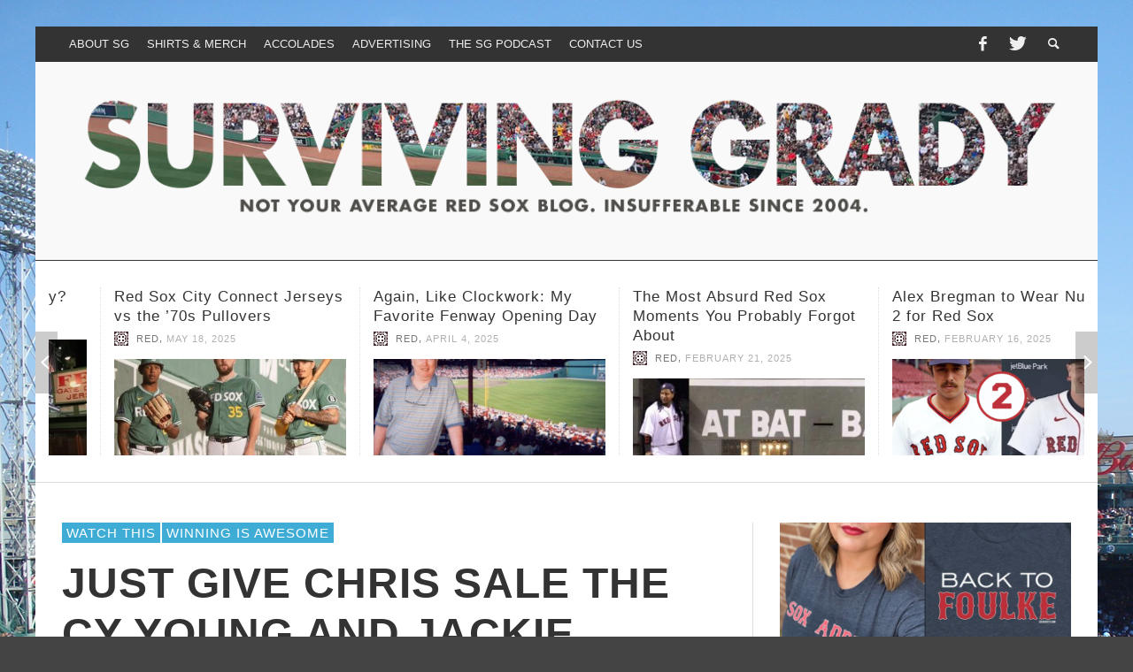

--- FILE ---
content_type: text/html; charset=UTF-8
request_url: https://survivinggrady.com/2017/07/just-give-chris-sale-the-cy-young-and-jackie-bradley-jr-the-gold-glove-right-now.html
body_size: 19965
content:
<!DOCTYPE html>
<!--[if lt IE 7]>      <html class="no-js lt-ie9 lt-ie8 lt-ie7" lang="en-US"> <![endif]-->
<!--[if IE 7]>         <html class="no-js lt-ie9 lt-ie8" lang="en-US"> <![endif]-->
<!--[if IE 8]>         <html class="no-js lt-ie9" lang="en-US"> <![endif]-->
<!--[if gt IE 8]><!--> <html class="no-js" lang="en-US"> <!--<![endif]-->
	<head>
		<title>Just Give Chris Sale the Cy Young and Jackie Bradley Jr the Gold Glove Right Now - Surviving Grady</title>
		
		<!-- Default Meta Tags -->
		<meta charset="UTF-8">

<link href="//www.google-analytics.com" rel="dns-prefetch">

<meta http-equiv="X-UA-Compatible" content="IE=edge,chrome=1">

<meta name="viewport" content="width=device-width,initial-scale=1.0,user-scalable=yes">

<meta name="description" content="A Red Sox blog with humor and news">
<link rel="shortcut icon" href="https://survivinggrady.com/wp-content/uploads/2015/04/favicon.jpg">		




<link rel="pingback" href="https://survivinggrady.com/xmlrpc.php" />

		<!-- Facebook integration -->
  

<meta property="og:site_name" content="Surviving Grady">
<meta property="og:url" content="https://survivinggrady.com/2017/07/just-give-chris-sale-the-cy-young-and-jackie-bradley-jr-the-gold-glove-right-now.html"/>  


<meta property="og:type" content="article" />
<meta property="og:title" content="Just Give Chris Sale the Cy Young and Jackie Bradley Jr the Gold Glove Right Now" />  
<meta name="og:description" content="I know that at times I can be given to hyperbole when it comes to the Red Sox (most notable when I predicted that Ramon ...">
	<meta property="og:image" content="https://survivinggrady.com/wp-content/uploads/2017/07/Chrissale_amazed.jpg" />


  
		<!-- css + javascript -->
		<meta name='robots' content='index, follow, max-image-preview:large, max-snippet:-1, max-video-preview:-1' />
	<style>img:is([sizes="auto" i], [sizes^="auto," i]) { contain-intrinsic-size: 3000px 1500px }</style>
	
	<!-- This site is optimized with the Yoast SEO Premium plugin v20.9 (Yoast SEO v26.8) - https://yoast.com/product/yoast-seo-premium-wordpress/ -->
	<meta name="description" content="No hyperbole. Just fact: Sale and JBJ are getting the hardware." />
	<link rel="canonical" href="https://survivinggrady.com/2017/07/just-give-chris-sale-the-cy-young-and-jackie-bradley-jr-the-gold-glove-right-now.html" />
	<meta property="og:locale" content="en_US" />
	<meta property="og:type" content="article" />
	<meta property="og:title" content="Just Give Chris Sale the Cy Young and Jackie Bradley Jr the Gold Glove Right Now" />
	<meta property="og:description" content="No hyperbole. Just fact: Sale and JBJ are getting the hardware." />
	<meta property="og:url" content="https://survivinggrady.com/2017/07/just-give-chris-sale-the-cy-young-and-jackie-bradley-jr-the-gold-glove-right-now.html" />
	<meta property="og:site_name" content="Surviving Grady" />
	<meta property="article:author" content="http://www.facebook.com/survivinggrady" />
	<meta property="article:published_time" content="2017-07-22T13:51:24+00:00" />
	<meta property="article:modified_time" content="2017-07-22T13:52:54+00:00" />
	<meta property="og:image" content="https://secureservercdn.net/198.71.233.72/85m.949.myftpupload.com/wp-content/uploads/2017/07/Chrissale_amazed.jpg?time=1659933462" />
	<meta property="og:image:width" content="1200" />
	<meta property="og:image:height" content="900" />
	<meta property="og:image:type" content="image/jpeg" />
	<meta name="author" content="Red" />
	<meta name="twitter:card" content="summary_large_image" />
	<meta name="twitter:creator" content="@survivinggrady" />
	<meta name="twitter:site" content="@survivinggrady" />
	<meta name="twitter:label1" content="Written by" />
	<meta name="twitter:data1" content="Red" />
	<meta name="twitter:label2" content="Est. reading time" />
	<meta name="twitter:data2" content="2 minutes" />
	<script type="application/ld+json" class="yoast-schema-graph">{"@context":"https://schema.org","@graph":[{"@type":"Article","@id":"https://survivinggrady.com/2017/07/just-give-chris-sale-the-cy-young-and-jackie-bradley-jr-the-gold-glove-right-now.html#article","isPartOf":{"@id":"https://survivinggrady.com/2017/07/just-give-chris-sale-the-cy-young-and-jackie-bradley-jr-the-gold-glove-right-now.html"},"author":{"name":"Red","@id":"https://survivinggrady.com/#/schema/person/0ed25ce93c3b0e0314ab534351a5c516"},"headline":"Just Give Chris Sale the Cy Young and Jackie Bradley Jr the Gold Glove Right Now","datePublished":"2017-07-22T13:51:24+00:00","dateModified":"2017-07-22T13:52:54+00:00","mainEntityOfPage":{"@id":"https://survivinggrady.com/2017/07/just-give-chris-sale-the-cy-young-and-jackie-bradley-jr-the-gold-glove-right-now.html"},"wordCount":357,"image":{"@id":"https://survivinggrady.com/2017/07/just-give-chris-sale-the-cy-young-and-jackie-bradley-jr-the-gold-glove-right-now.html#primaryimage"},"thumbnailUrl":"https://survivinggrady.com/wp-content/uploads/2017/07/Chrissale_amazed.jpg","keywords":["Chris Sale","Holy Shit","Jackie Bradley Jr."],"articleSection":["Watch This","Winning Is Awesome"],"inLanguage":"en-US"},{"@type":"WebPage","@id":"https://survivinggrady.com/2017/07/just-give-chris-sale-the-cy-young-and-jackie-bradley-jr-the-gold-glove-right-now.html","url":"https://survivinggrady.com/2017/07/just-give-chris-sale-the-cy-young-and-jackie-bradley-jr-the-gold-glove-right-now.html","name":"Just Give Chris Sale the Cy Young and Jackie Bradley Jr the Gold Glove Right Now - Surviving Grady","isPartOf":{"@id":"https://survivinggrady.com/#website"},"primaryImageOfPage":{"@id":"https://survivinggrady.com/2017/07/just-give-chris-sale-the-cy-young-and-jackie-bradley-jr-the-gold-glove-right-now.html#primaryimage"},"image":{"@id":"https://survivinggrady.com/2017/07/just-give-chris-sale-the-cy-young-and-jackie-bradley-jr-the-gold-glove-right-now.html#primaryimage"},"thumbnailUrl":"https://survivinggrady.com/wp-content/uploads/2017/07/Chrissale_amazed.jpg","datePublished":"2017-07-22T13:51:24+00:00","dateModified":"2017-07-22T13:52:54+00:00","author":{"@id":"https://survivinggrady.com/#/schema/person/0ed25ce93c3b0e0314ab534351a5c516"},"description":"No hyperbole. Just fact: Sale and JBJ are getting the hardware.","inLanguage":"en-US","potentialAction":[{"@type":"ReadAction","target":["https://survivinggrady.com/2017/07/just-give-chris-sale-the-cy-young-and-jackie-bradley-jr-the-gold-glove-right-now.html"]}]},{"@type":"ImageObject","inLanguage":"en-US","@id":"https://survivinggrady.com/2017/07/just-give-chris-sale-the-cy-young-and-jackie-bradley-jr-the-gold-glove-right-now.html#primaryimage","url":"https://survivinggrady.com/wp-content/uploads/2017/07/Chrissale_amazed.jpg","contentUrl":"https://survivinggrady.com/wp-content/uploads/2017/07/Chrissale_amazed.jpg","width":1200,"height":900,"caption":"chris sale"},{"@type":"WebSite","@id":"https://survivinggrady.com/#website","url":"https://survivinggrady.com/","name":"Surviving Grady","description":"A Red Sox blog with humor and news","potentialAction":[{"@type":"SearchAction","target":{"@type":"EntryPoint","urlTemplate":"https://survivinggrady.com/?s={search_term_string}"},"query-input":{"@type":"PropertyValueSpecification","valueRequired":true,"valueName":"search_term_string"}}],"inLanguage":"en-US"},{"@type":"Person","@id":"https://survivinggrady.com/#/schema/person/0ed25ce93c3b0e0314ab534351a5c516","name":"Red","image":{"@type":"ImageObject","inLanguage":"en-US","@id":"https://survivinggrady.com/#/schema/person/image/","url":"https://secure.gravatar.com/avatar/feb21ef82f211761bc6fbf0fc1bd1d3cfe017a44e3fea8c03451d62c5e3b31c7?s=96&d=identicon&r=g","contentUrl":"https://secure.gravatar.com/avatar/feb21ef82f211761bc6fbf0fc1bd1d3cfe017a44e3fea8c03451d62c5e3b31c7?s=96&d=identicon&r=g","caption":"Red"},"sameAs":["http://www.facebook.com/survivinggrady","https://x.com/survivinggrady"],"url":"https://survivinggrady.com/author/admin"}]}</script>
	<!-- / Yoast SEO Premium plugin. -->


<link rel='dns-prefetch' href='//www.googletagmanager.com' />
<link rel='dns-prefetch' href='//pagead2.googlesyndication.com' />
<link rel="alternate" type="application/rss+xml" title="Surviving Grady &raquo; Feed" href="https://survivinggrady.com/feed" />
<link rel="alternate" type="application/rss+xml" title="Surviving Grady &raquo; Comments Feed" href="https://survivinggrady.com/comments/feed" />
		<!-- This site uses the Google Analytics by MonsterInsights plugin v9.11.1 - Using Analytics tracking - https://www.monsterinsights.com/ -->
							<script src="//www.googletagmanager.com/gtag/js?id=G-P0ZNTZX958"  data-cfasync="false" data-wpfc-render="false" type="text/javascript" async></script>
			<script data-cfasync="false" data-wpfc-render="false" type="text/javascript">
				var mi_version = '9.11.1';
				var mi_track_user = true;
				var mi_no_track_reason = '';
								var MonsterInsightsDefaultLocations = {"page_location":"https:\/\/survivinggrady.com\/2017\/07\/just-give-chris-sale-the-cy-young-and-jackie-bradley-jr-the-gold-glove-right-now.html\/"};
								if ( typeof MonsterInsightsPrivacyGuardFilter === 'function' ) {
					var MonsterInsightsLocations = (typeof MonsterInsightsExcludeQuery === 'object') ? MonsterInsightsPrivacyGuardFilter( MonsterInsightsExcludeQuery ) : MonsterInsightsPrivacyGuardFilter( MonsterInsightsDefaultLocations );
				} else {
					var MonsterInsightsLocations = (typeof MonsterInsightsExcludeQuery === 'object') ? MonsterInsightsExcludeQuery : MonsterInsightsDefaultLocations;
				}

								var disableStrs = [
										'ga-disable-G-P0ZNTZX958',
									];

				/* Function to detect opted out users */
				function __gtagTrackerIsOptedOut() {
					for (var index = 0; index < disableStrs.length; index++) {
						if (document.cookie.indexOf(disableStrs[index] + '=true') > -1) {
							return true;
						}
					}

					return false;
				}

				/* Disable tracking if the opt-out cookie exists. */
				if (__gtagTrackerIsOptedOut()) {
					for (var index = 0; index < disableStrs.length; index++) {
						window[disableStrs[index]] = true;
					}
				}

				/* Opt-out function */
				function __gtagTrackerOptout() {
					for (var index = 0; index < disableStrs.length; index++) {
						document.cookie = disableStrs[index] + '=true; expires=Thu, 31 Dec 2099 23:59:59 UTC; path=/';
						window[disableStrs[index]] = true;
					}
				}

				if ('undefined' === typeof gaOptout) {
					function gaOptout() {
						__gtagTrackerOptout();
					}
				}
								window.dataLayer = window.dataLayer || [];

				window.MonsterInsightsDualTracker = {
					helpers: {},
					trackers: {},
				};
				if (mi_track_user) {
					function __gtagDataLayer() {
						dataLayer.push(arguments);
					}

					function __gtagTracker(type, name, parameters) {
						if (!parameters) {
							parameters = {};
						}

						if (parameters.send_to) {
							__gtagDataLayer.apply(null, arguments);
							return;
						}

						if (type === 'event') {
														parameters.send_to = monsterinsights_frontend.v4_id;
							var hookName = name;
							if (typeof parameters['event_category'] !== 'undefined') {
								hookName = parameters['event_category'] + ':' + name;
							}

							if (typeof MonsterInsightsDualTracker.trackers[hookName] !== 'undefined') {
								MonsterInsightsDualTracker.trackers[hookName](parameters);
							} else {
								__gtagDataLayer('event', name, parameters);
							}
							
						} else {
							__gtagDataLayer.apply(null, arguments);
						}
					}

					__gtagTracker('js', new Date());
					__gtagTracker('set', {
						'developer_id.dZGIzZG': true,
											});
					if ( MonsterInsightsLocations.page_location ) {
						__gtagTracker('set', MonsterInsightsLocations);
					}
										__gtagTracker('config', 'G-P0ZNTZX958', {"forceSSL":"true","link_attribution":"true"} );
										window.gtag = __gtagTracker;										(function () {
						/* https://developers.google.com/analytics/devguides/collection/analyticsjs/ */
						/* ga and __gaTracker compatibility shim. */
						var noopfn = function () {
							return null;
						};
						var newtracker = function () {
							return new Tracker();
						};
						var Tracker = function () {
							return null;
						};
						var p = Tracker.prototype;
						p.get = noopfn;
						p.set = noopfn;
						p.send = function () {
							var args = Array.prototype.slice.call(arguments);
							args.unshift('send');
							__gaTracker.apply(null, args);
						};
						var __gaTracker = function () {
							var len = arguments.length;
							if (len === 0) {
								return;
							}
							var f = arguments[len - 1];
							if (typeof f !== 'object' || f === null || typeof f.hitCallback !== 'function') {
								if ('send' === arguments[0]) {
									var hitConverted, hitObject = false, action;
									if ('event' === arguments[1]) {
										if ('undefined' !== typeof arguments[3]) {
											hitObject = {
												'eventAction': arguments[3],
												'eventCategory': arguments[2],
												'eventLabel': arguments[4],
												'value': arguments[5] ? arguments[5] : 1,
											}
										}
									}
									if ('pageview' === arguments[1]) {
										if ('undefined' !== typeof arguments[2]) {
											hitObject = {
												'eventAction': 'page_view',
												'page_path': arguments[2],
											}
										}
									}
									if (typeof arguments[2] === 'object') {
										hitObject = arguments[2];
									}
									if (typeof arguments[5] === 'object') {
										Object.assign(hitObject, arguments[5]);
									}
									if ('undefined' !== typeof arguments[1].hitType) {
										hitObject = arguments[1];
										if ('pageview' === hitObject.hitType) {
											hitObject.eventAction = 'page_view';
										}
									}
									if (hitObject) {
										action = 'timing' === arguments[1].hitType ? 'timing_complete' : hitObject.eventAction;
										hitConverted = mapArgs(hitObject);
										__gtagTracker('event', action, hitConverted);
									}
								}
								return;
							}

							function mapArgs(args) {
								var arg, hit = {};
								var gaMap = {
									'eventCategory': 'event_category',
									'eventAction': 'event_action',
									'eventLabel': 'event_label',
									'eventValue': 'event_value',
									'nonInteraction': 'non_interaction',
									'timingCategory': 'event_category',
									'timingVar': 'name',
									'timingValue': 'value',
									'timingLabel': 'event_label',
									'page': 'page_path',
									'location': 'page_location',
									'title': 'page_title',
									'referrer' : 'page_referrer',
								};
								for (arg in args) {
																		if (!(!args.hasOwnProperty(arg) || !gaMap.hasOwnProperty(arg))) {
										hit[gaMap[arg]] = args[arg];
									} else {
										hit[arg] = args[arg];
									}
								}
								return hit;
							}

							try {
								f.hitCallback();
							} catch (ex) {
							}
						};
						__gaTracker.create = newtracker;
						__gaTracker.getByName = newtracker;
						__gaTracker.getAll = function () {
							return [];
						};
						__gaTracker.remove = noopfn;
						__gaTracker.loaded = true;
						window['__gaTracker'] = __gaTracker;
					})();
									} else {
										console.log("");
					(function () {
						function __gtagTracker() {
							return null;
						}

						window['__gtagTracker'] = __gtagTracker;
						window['gtag'] = __gtagTracker;
					})();
									}
			</script>
							<!-- / Google Analytics by MonsterInsights -->
		<script type="text/javascript">
/* <![CDATA[ */
window._wpemojiSettings = {"baseUrl":"https:\/\/s.w.org\/images\/core\/emoji\/16.0.1\/72x72\/","ext":".png","svgUrl":"https:\/\/s.w.org\/images\/core\/emoji\/16.0.1\/svg\/","svgExt":".svg","source":{"concatemoji":"https:\/\/survivinggrady.com\/wp-includes\/js\/wp-emoji-release.min.js?ver=6.8.3"}};
/*! This file is auto-generated */
!function(s,n){var o,i,e;function c(e){try{var t={supportTests:e,timestamp:(new Date).valueOf()};sessionStorage.setItem(o,JSON.stringify(t))}catch(e){}}function p(e,t,n){e.clearRect(0,0,e.canvas.width,e.canvas.height),e.fillText(t,0,0);var t=new Uint32Array(e.getImageData(0,0,e.canvas.width,e.canvas.height).data),a=(e.clearRect(0,0,e.canvas.width,e.canvas.height),e.fillText(n,0,0),new Uint32Array(e.getImageData(0,0,e.canvas.width,e.canvas.height).data));return t.every(function(e,t){return e===a[t]})}function u(e,t){e.clearRect(0,0,e.canvas.width,e.canvas.height),e.fillText(t,0,0);for(var n=e.getImageData(16,16,1,1),a=0;a<n.data.length;a++)if(0!==n.data[a])return!1;return!0}function f(e,t,n,a){switch(t){case"flag":return n(e,"\ud83c\udff3\ufe0f\u200d\u26a7\ufe0f","\ud83c\udff3\ufe0f\u200b\u26a7\ufe0f")?!1:!n(e,"\ud83c\udde8\ud83c\uddf6","\ud83c\udde8\u200b\ud83c\uddf6")&&!n(e,"\ud83c\udff4\udb40\udc67\udb40\udc62\udb40\udc65\udb40\udc6e\udb40\udc67\udb40\udc7f","\ud83c\udff4\u200b\udb40\udc67\u200b\udb40\udc62\u200b\udb40\udc65\u200b\udb40\udc6e\u200b\udb40\udc67\u200b\udb40\udc7f");case"emoji":return!a(e,"\ud83e\udedf")}return!1}function g(e,t,n,a){var r="undefined"!=typeof WorkerGlobalScope&&self instanceof WorkerGlobalScope?new OffscreenCanvas(300,150):s.createElement("canvas"),o=r.getContext("2d",{willReadFrequently:!0}),i=(o.textBaseline="top",o.font="600 32px Arial",{});return e.forEach(function(e){i[e]=t(o,e,n,a)}),i}function t(e){var t=s.createElement("script");t.src=e,t.defer=!0,s.head.appendChild(t)}"undefined"!=typeof Promise&&(o="wpEmojiSettingsSupports",i=["flag","emoji"],n.supports={everything:!0,everythingExceptFlag:!0},e=new Promise(function(e){s.addEventListener("DOMContentLoaded",e,{once:!0})}),new Promise(function(t){var n=function(){try{var e=JSON.parse(sessionStorage.getItem(o));if("object"==typeof e&&"number"==typeof e.timestamp&&(new Date).valueOf()<e.timestamp+604800&&"object"==typeof e.supportTests)return e.supportTests}catch(e){}return null}();if(!n){if("undefined"!=typeof Worker&&"undefined"!=typeof OffscreenCanvas&&"undefined"!=typeof URL&&URL.createObjectURL&&"undefined"!=typeof Blob)try{var e="postMessage("+g.toString()+"("+[JSON.stringify(i),f.toString(),p.toString(),u.toString()].join(",")+"));",a=new Blob([e],{type:"text/javascript"}),r=new Worker(URL.createObjectURL(a),{name:"wpTestEmojiSupports"});return void(r.onmessage=function(e){c(n=e.data),r.terminate(),t(n)})}catch(e){}c(n=g(i,f,p,u))}t(n)}).then(function(e){for(var t in e)n.supports[t]=e[t],n.supports.everything=n.supports.everything&&n.supports[t],"flag"!==t&&(n.supports.everythingExceptFlag=n.supports.everythingExceptFlag&&n.supports[t]);n.supports.everythingExceptFlag=n.supports.everythingExceptFlag&&!n.supports.flag,n.DOMReady=!1,n.readyCallback=function(){n.DOMReady=!0}}).then(function(){return e}).then(function(){var e;n.supports.everything||(n.readyCallback(),(e=n.source||{}).concatemoji?t(e.concatemoji):e.wpemoji&&e.twemoji&&(t(e.twemoji),t(e.wpemoji)))}))}((window,document),window._wpemojiSettings);
/* ]]> */
</script>
<style id='wp-emoji-styles-inline-css' type='text/css'>

	img.wp-smiley, img.emoji {
		display: inline !important;
		border: none !important;
		box-shadow: none !important;
		height: 1em !important;
		width: 1em !important;
		margin: 0 0.07em !important;
		vertical-align: -0.1em !important;
		background: none !important;
		padding: 0 !important;
	}
</style>
<link rel='stylesheet' id='wp-block-library-css' href='https://survivinggrady.com/wp-includes/css/dist/block-library/style.min.css?ver=6.8.3' type='text/css' media='all' />
<style id='classic-theme-styles-inline-css' type='text/css'>
/*! This file is auto-generated */
.wp-block-button__link{color:#fff;background-color:#32373c;border-radius:9999px;box-shadow:none;text-decoration:none;padding:calc(.667em + 2px) calc(1.333em + 2px);font-size:1.125em}.wp-block-file__button{background:#32373c;color:#fff;text-decoration:none}
</style>
<style id='global-styles-inline-css' type='text/css'>
:root{--wp--preset--aspect-ratio--square: 1;--wp--preset--aspect-ratio--4-3: 4/3;--wp--preset--aspect-ratio--3-4: 3/4;--wp--preset--aspect-ratio--3-2: 3/2;--wp--preset--aspect-ratio--2-3: 2/3;--wp--preset--aspect-ratio--16-9: 16/9;--wp--preset--aspect-ratio--9-16: 9/16;--wp--preset--color--black: #000000;--wp--preset--color--cyan-bluish-gray: #abb8c3;--wp--preset--color--white: #ffffff;--wp--preset--color--pale-pink: #f78da7;--wp--preset--color--vivid-red: #cf2e2e;--wp--preset--color--luminous-vivid-orange: #ff6900;--wp--preset--color--luminous-vivid-amber: #fcb900;--wp--preset--color--light-green-cyan: #7bdcb5;--wp--preset--color--vivid-green-cyan: #00d084;--wp--preset--color--pale-cyan-blue: #8ed1fc;--wp--preset--color--vivid-cyan-blue: #0693e3;--wp--preset--color--vivid-purple: #9b51e0;--wp--preset--gradient--vivid-cyan-blue-to-vivid-purple: linear-gradient(135deg,rgba(6,147,227,1) 0%,rgb(155,81,224) 100%);--wp--preset--gradient--light-green-cyan-to-vivid-green-cyan: linear-gradient(135deg,rgb(122,220,180) 0%,rgb(0,208,130) 100%);--wp--preset--gradient--luminous-vivid-amber-to-luminous-vivid-orange: linear-gradient(135deg,rgba(252,185,0,1) 0%,rgba(255,105,0,1) 100%);--wp--preset--gradient--luminous-vivid-orange-to-vivid-red: linear-gradient(135deg,rgba(255,105,0,1) 0%,rgb(207,46,46) 100%);--wp--preset--gradient--very-light-gray-to-cyan-bluish-gray: linear-gradient(135deg,rgb(238,238,238) 0%,rgb(169,184,195) 100%);--wp--preset--gradient--cool-to-warm-spectrum: linear-gradient(135deg,rgb(74,234,220) 0%,rgb(151,120,209) 20%,rgb(207,42,186) 40%,rgb(238,44,130) 60%,rgb(251,105,98) 80%,rgb(254,248,76) 100%);--wp--preset--gradient--blush-light-purple: linear-gradient(135deg,rgb(255,206,236) 0%,rgb(152,150,240) 100%);--wp--preset--gradient--blush-bordeaux: linear-gradient(135deg,rgb(254,205,165) 0%,rgb(254,45,45) 50%,rgb(107,0,62) 100%);--wp--preset--gradient--luminous-dusk: linear-gradient(135deg,rgb(255,203,112) 0%,rgb(199,81,192) 50%,rgb(65,88,208) 100%);--wp--preset--gradient--pale-ocean: linear-gradient(135deg,rgb(255,245,203) 0%,rgb(182,227,212) 50%,rgb(51,167,181) 100%);--wp--preset--gradient--electric-grass: linear-gradient(135deg,rgb(202,248,128) 0%,rgb(113,206,126) 100%);--wp--preset--gradient--midnight: linear-gradient(135deg,rgb(2,3,129) 0%,rgb(40,116,252) 100%);--wp--preset--font-size--small: 13px;--wp--preset--font-size--medium: 20px;--wp--preset--font-size--large: 36px;--wp--preset--font-size--x-large: 42px;--wp--preset--spacing--20: 0.44rem;--wp--preset--spacing--30: 0.67rem;--wp--preset--spacing--40: 1rem;--wp--preset--spacing--50: 1.5rem;--wp--preset--spacing--60: 2.25rem;--wp--preset--spacing--70: 3.38rem;--wp--preset--spacing--80: 5.06rem;--wp--preset--shadow--natural: 6px 6px 9px rgba(0, 0, 0, 0.2);--wp--preset--shadow--deep: 12px 12px 50px rgba(0, 0, 0, 0.4);--wp--preset--shadow--sharp: 6px 6px 0px rgba(0, 0, 0, 0.2);--wp--preset--shadow--outlined: 6px 6px 0px -3px rgba(255, 255, 255, 1), 6px 6px rgba(0, 0, 0, 1);--wp--preset--shadow--crisp: 6px 6px 0px rgba(0, 0, 0, 1);}:where(.is-layout-flex){gap: 0.5em;}:where(.is-layout-grid){gap: 0.5em;}body .is-layout-flex{display: flex;}.is-layout-flex{flex-wrap: wrap;align-items: center;}.is-layout-flex > :is(*, div){margin: 0;}body .is-layout-grid{display: grid;}.is-layout-grid > :is(*, div){margin: 0;}:where(.wp-block-columns.is-layout-flex){gap: 2em;}:where(.wp-block-columns.is-layout-grid){gap: 2em;}:where(.wp-block-post-template.is-layout-flex){gap: 1.25em;}:where(.wp-block-post-template.is-layout-grid){gap: 1.25em;}.has-black-color{color: var(--wp--preset--color--black) !important;}.has-cyan-bluish-gray-color{color: var(--wp--preset--color--cyan-bluish-gray) !important;}.has-white-color{color: var(--wp--preset--color--white) !important;}.has-pale-pink-color{color: var(--wp--preset--color--pale-pink) !important;}.has-vivid-red-color{color: var(--wp--preset--color--vivid-red) !important;}.has-luminous-vivid-orange-color{color: var(--wp--preset--color--luminous-vivid-orange) !important;}.has-luminous-vivid-amber-color{color: var(--wp--preset--color--luminous-vivid-amber) !important;}.has-light-green-cyan-color{color: var(--wp--preset--color--light-green-cyan) !important;}.has-vivid-green-cyan-color{color: var(--wp--preset--color--vivid-green-cyan) !important;}.has-pale-cyan-blue-color{color: var(--wp--preset--color--pale-cyan-blue) !important;}.has-vivid-cyan-blue-color{color: var(--wp--preset--color--vivid-cyan-blue) !important;}.has-vivid-purple-color{color: var(--wp--preset--color--vivid-purple) !important;}.has-black-background-color{background-color: var(--wp--preset--color--black) !important;}.has-cyan-bluish-gray-background-color{background-color: var(--wp--preset--color--cyan-bluish-gray) !important;}.has-white-background-color{background-color: var(--wp--preset--color--white) !important;}.has-pale-pink-background-color{background-color: var(--wp--preset--color--pale-pink) !important;}.has-vivid-red-background-color{background-color: var(--wp--preset--color--vivid-red) !important;}.has-luminous-vivid-orange-background-color{background-color: var(--wp--preset--color--luminous-vivid-orange) !important;}.has-luminous-vivid-amber-background-color{background-color: var(--wp--preset--color--luminous-vivid-amber) !important;}.has-light-green-cyan-background-color{background-color: var(--wp--preset--color--light-green-cyan) !important;}.has-vivid-green-cyan-background-color{background-color: var(--wp--preset--color--vivid-green-cyan) !important;}.has-pale-cyan-blue-background-color{background-color: var(--wp--preset--color--pale-cyan-blue) !important;}.has-vivid-cyan-blue-background-color{background-color: var(--wp--preset--color--vivid-cyan-blue) !important;}.has-vivid-purple-background-color{background-color: var(--wp--preset--color--vivid-purple) !important;}.has-black-border-color{border-color: var(--wp--preset--color--black) !important;}.has-cyan-bluish-gray-border-color{border-color: var(--wp--preset--color--cyan-bluish-gray) !important;}.has-white-border-color{border-color: var(--wp--preset--color--white) !important;}.has-pale-pink-border-color{border-color: var(--wp--preset--color--pale-pink) !important;}.has-vivid-red-border-color{border-color: var(--wp--preset--color--vivid-red) !important;}.has-luminous-vivid-orange-border-color{border-color: var(--wp--preset--color--luminous-vivid-orange) !important;}.has-luminous-vivid-amber-border-color{border-color: var(--wp--preset--color--luminous-vivid-amber) !important;}.has-light-green-cyan-border-color{border-color: var(--wp--preset--color--light-green-cyan) !important;}.has-vivid-green-cyan-border-color{border-color: var(--wp--preset--color--vivid-green-cyan) !important;}.has-pale-cyan-blue-border-color{border-color: var(--wp--preset--color--pale-cyan-blue) !important;}.has-vivid-cyan-blue-border-color{border-color: var(--wp--preset--color--vivid-cyan-blue) !important;}.has-vivid-purple-border-color{border-color: var(--wp--preset--color--vivid-purple) !important;}.has-vivid-cyan-blue-to-vivid-purple-gradient-background{background: var(--wp--preset--gradient--vivid-cyan-blue-to-vivid-purple) !important;}.has-light-green-cyan-to-vivid-green-cyan-gradient-background{background: var(--wp--preset--gradient--light-green-cyan-to-vivid-green-cyan) !important;}.has-luminous-vivid-amber-to-luminous-vivid-orange-gradient-background{background: var(--wp--preset--gradient--luminous-vivid-amber-to-luminous-vivid-orange) !important;}.has-luminous-vivid-orange-to-vivid-red-gradient-background{background: var(--wp--preset--gradient--luminous-vivid-orange-to-vivid-red) !important;}.has-very-light-gray-to-cyan-bluish-gray-gradient-background{background: var(--wp--preset--gradient--very-light-gray-to-cyan-bluish-gray) !important;}.has-cool-to-warm-spectrum-gradient-background{background: var(--wp--preset--gradient--cool-to-warm-spectrum) !important;}.has-blush-light-purple-gradient-background{background: var(--wp--preset--gradient--blush-light-purple) !important;}.has-blush-bordeaux-gradient-background{background: var(--wp--preset--gradient--blush-bordeaux) !important;}.has-luminous-dusk-gradient-background{background: var(--wp--preset--gradient--luminous-dusk) !important;}.has-pale-ocean-gradient-background{background: var(--wp--preset--gradient--pale-ocean) !important;}.has-electric-grass-gradient-background{background: var(--wp--preset--gradient--electric-grass) !important;}.has-midnight-gradient-background{background: var(--wp--preset--gradient--midnight) !important;}.has-small-font-size{font-size: var(--wp--preset--font-size--small) !important;}.has-medium-font-size{font-size: var(--wp--preset--font-size--medium) !important;}.has-large-font-size{font-size: var(--wp--preset--font-size--large) !important;}.has-x-large-font-size{font-size: var(--wp--preset--font-size--x-large) !important;}
:where(.wp-block-post-template.is-layout-flex){gap: 1.25em;}:where(.wp-block-post-template.is-layout-grid){gap: 1.25em;}
:where(.wp-block-columns.is-layout-flex){gap: 2em;}:where(.wp-block-columns.is-layout-grid){gap: 2em;}
:root :where(.wp-block-pullquote){font-size: 1.5em;line-height: 1.6;}
</style>
<link rel='stylesheet' id='wp-components-css' href='https://survivinggrady.com/wp-includes/css/dist/components/style.min.css?ver=6.8.3' type='text/css' media='all' />
<link rel='stylesheet' id='godaddy-styles-css' href='https://survivinggrady.com/wp-content/mu-plugins/vendor/wpex/godaddy-launch/includes/Dependencies/GoDaddy/Styles/build/latest.css?ver=2.0.2' type='text/css' media='all' />
<link rel='stylesheet' id='vwcss-flexslider-css' href='https://survivinggrady.com/wp-content/themes/presso/framework/flexslider/flexslider-custom.css?ver=1.8.1' type='text/css' media='all' />
<link rel='stylesheet' id='vwcss-icon-social-css' href='https://survivinggrady.com/wp-content/themes/presso/framework/font-icons/social-icons/css/zocial.css?ver=1.8.1' type='text/css' media='all' />
<link rel='stylesheet' id='vwcss-icon-entypo-css' href='https://survivinggrady.com/wp-content/themes/presso/framework/font-icons/entypo/css/entypo.css?ver=1.8.1' type='text/css' media='all' />
<link rel='stylesheet' id='vwcss-icon-symbol-css' href='https://survivinggrady.com/wp-content/themes/presso/framework/font-icons/symbol/css/symbol.css?ver=1.8.1' type='text/css' media='all' />
<link rel='stylesheet' id='vwcss-swipebox-css' href='https://survivinggrady.com/wp-content/themes/presso/framework/swipebox/swipebox.css?ver=1.8.1' type='text/css' media='all' />
<link rel='stylesheet' id='vwcss-bootstrap-css' href='https://survivinggrady.com/wp-content/themes/presso/framework/bootstrap/css/bootstrap.css?ver=1.8.1' type='text/css' media='all' />
<link rel='stylesheet' id='vwcss-theme-css' href='https://survivinggrady.com/wp-content/themes/presso/css/theme.css?ver=1.8.1' type='text/css' media='all' />
<script type="text/javascript" src="https://survivinggrady.com/wp-content/plugins/google-analytics-for-wordpress/assets/js/frontend-gtag.min.js?ver=9.11.1" id="monsterinsights-frontend-script-js" async="async" data-wp-strategy="async"></script>
<script data-cfasync="false" data-wpfc-render="false" type="text/javascript" id='monsterinsights-frontend-script-js-extra'>/* <![CDATA[ */
var monsterinsights_frontend = {"js_events_tracking":"true","download_extensions":"doc,pdf,ppt,zip,xls,docx,pptx,xlsx","inbound_paths":"[{\"path\":\"\\\/go\\\/\",\"label\":\"affiliate\"},{\"path\":\"\\\/recommend\\\/\",\"label\":\"affiliate\"}]","home_url":"https:\/\/survivinggrady.com","hash_tracking":"false","v4_id":"G-P0ZNTZX958"};/* ]]> */
</script>
<script type="text/javascript" src="https://survivinggrady.com/wp-includes/js/jquery/jquery.min.js?ver=3.7.1" id="jquery-core-js"></script>
<script type="text/javascript" src="https://survivinggrady.com/wp-includes/js/jquery/jquery-migrate.min.js?ver=3.4.1" id="jquery-migrate-js"></script>
<script type="text/javascript" src="https://survivinggrady.com/wp-content/plugins/wp-hide-post/public/js/wp-hide-post-public.js?ver=2.0.10" id="wp-hide-post-js"></script>
<script type="text/javascript" id="instant-search-js-extra">
/* <![CDATA[ */
var instant_search = {"blog_url":"https:\/\/survivinggrady.com","ajax_url":"https:\/\/survivinggrady.com\/wp-admin\/admin-ajax.php"};
/* ]]> */
</script>
<script type="text/javascript" src="https://survivinggrady.com/wp-content/themes/presso/framework/instant-search/instant-search.js?ver=6.8.3" id="instant-search-js"></script>

<!-- Google tag (gtag.js) snippet added by Site Kit -->
<!-- Google Analytics snippet added by Site Kit -->
<script type="text/javascript" src="https://www.googletagmanager.com/gtag/js?id=G-P0ZNTZX958" id="google_gtagjs-js" async></script>
<script type="text/javascript" id="google_gtagjs-js-after">
/* <![CDATA[ */
window.dataLayer = window.dataLayer || [];function gtag(){dataLayer.push(arguments);}
gtag("set","linker",{"domains":["survivinggrady.com"]});
gtag("js", new Date());
gtag("set", "developer_id.dZTNiMT", true);
gtag("config", "G-P0ZNTZX958");
/* ]]> */
</script>
<link rel="https://api.w.org/" href="https://survivinggrady.com/wp-json/" /><link rel="alternate" title="JSON" type="application/json" href="https://survivinggrady.com/wp-json/wp/v2/posts/19794" /><link rel="EditURI" type="application/rsd+xml" title="RSD" href="https://survivinggrady.com/xmlrpc.php?rsd" />
<meta name="generator" content="WordPress 6.8.3" />
<link rel='shortlink' href='https://survivinggrady.com/?p=19794' />
<link rel="alternate" title="oEmbed (JSON)" type="application/json+oembed" href="https://survivinggrady.com/wp-json/oembed/1.0/embed?url=https%3A%2F%2Fsurvivinggrady.com%2F2017%2F07%2Fjust-give-chris-sale-the-cy-young-and-jackie-bradley-jr-the-gold-glove-right-now.html" />
<link rel="alternate" title="oEmbed (XML)" type="text/xml+oembed" href="https://survivinggrady.com/wp-json/oembed/1.0/embed?url=https%3A%2F%2Fsurvivinggrady.com%2F2017%2F07%2Fjust-give-chris-sale-the-cy-young-and-jackie-bradley-jr-the-gold-glove-right-now.html&#038;format=xml" />
<meta name="generator" content="Site Kit by Google 1.170.0" />
<!-- Google AdSense meta tags added by Site Kit -->
<meta name="google-adsense-platform-account" content="ca-host-pub-2644536267352236">
<meta name="google-adsense-platform-domain" content="sitekit.withgoogle.com">
<!-- End Google AdSense meta tags added by Site Kit -->
	<style type="text/css" id="custom-background-css">
	body.custom-background.site-layout-boxed
	, body.custom-background.site-layout-full-large #off-canvas-body-inner
	, body.custom-background.site-layout-full-medium #off-canvas-body-inner
	{ background-image: url('https://survivinggrady.com/wp-content/uploads/2014/04/DSC07436.jpg'); background-repeat: repeat; background-position: top left; background-attachment: fixed; }
	</style>
	
<!-- Google AdSense snippet added by Site Kit -->
<script type="text/javascript" async="async" src="https://pagead2.googlesyndication.com/pagead/js/adsbygoogle.js?client=ca-pub-3732875898766356&amp;host=ca-host-pub-2644536267352236" crossorigin="anonymous"></script>

<!-- End Google AdSense snippet added by Site Kit -->
<link href='http://fonts.googleapis.com/css?family=Oswald:400,400italic,700,700italic,700,700italic|Open+Sans:400,400italic,700,700italic,400,400italic&#038;subset=latin,latin-ext,cyrillic,cyrillic-ext,greek-ext,greek,vietnamese' rel='stylesheet' type='text/css'>	<style type="text/css">
				
				
		::selection { color: white; background-color: #3facd6; }
		h1, h2, h3, h4, h5, h6 {
			font-family: Oswald, sans-serif;
			font-weight: 700;
			color: #333333;
		}
		h1 { line-height: 1.1; }
		h2 { line-height: 1.2; }
		h3, h4, h5, h6 { line-height: 1.4; }
		body {
			font-family: Open Sans, sans-serif;
			font-size: 14px;
			font-weight: 400;
			color: #666666;
		}

		.header-font,
		woocommerce div.product .woocommerce-tabs ul.tabs li, .woocommerce-page div.product .woocommerce-tabs ul.tabs li, .woocommerce #content div.product .woocommerce-tabs ul.tabs li, .woocommerce-page #content div.product .woocommerce-tabs ul.tabs li
		{ font-family: Oswald, sans-serif; font-weight: 700; }
		.header-font-color { color: #333333; }

		.wp-caption p.wp-caption-text {
			color: #333333;
			border-bottom-color: #333333;
		}
		
		.body-font { font-family: Open Sans, sans-serif; font-weight: 400; }

		/* Only header font, No font-weight */
		.mobile-nav,
		.top-nav,
		.comment .author > span, .pingback .author > span, 
		.label, .tagcloud a,
		.woocommerce .product_meta .post-tags a,
		.bbp-topic-tags a,
		.woocommerce div.product span.price, .woocommerce-page div.product span.price, .woocommerce #content div.product span.price, .woocommerce-page #content div.product span.price, .woocommerce div.product p.price, .woocommerce-page div.product p.price, .woocommerce #content div.product p.price, .woocommerce-page #content div.product p.price,
		.main-nav .menu-link { font-family: Oswald, sans-serif; }

		/* Primary Color */
		.primary-bg,
		.label, .tagcloud a,
		.woocommerce nav.woocommerce-pagination ul li span.current, .woocommerce-page nav.woocommerce-pagination ul li span.current, .woocommerce #content nav.woocommerce-pagination ul li span.current, .woocommerce-page #content nav.woocommerce-pagination ul li span.current, .woocommerce nav.woocommerce-pagination ul li a:hover, .woocommerce-page nav.woocommerce-pagination ul li a:hover, .woocommerce #content nav.woocommerce-pagination ul li a:hover, .woocommerce-page #content nav.woocommerce-pagination ul li a:hover, .woocommerce nav.woocommerce-pagination ul li a:focus, .woocommerce-page nav.woocommerce-pagination ul li a:focus, .woocommerce #content nav.woocommerce-pagination ul li a:focus, .woocommerce-page #content nav.woocommerce-pagination ul li a:focus,
		#pagination > span {
			background-color: #3facd6;
		}
		a, .social-share a:hover, .site-social-icons a:hover,
		.bbp-topic-header a:hover,
		.bbp-forum-header a:hover,
		.bbp-reply-header a:hover { color: #3facd6; }
		.button-primary { color: #3facd6; border-color: #3facd6; }
		.primary-border { border-color: #3facd6; }

		/* Top-bar Colors */
		.top-bar {
			background-color: #333333;
			color: #eeeeee;
		}

		#open-mobile-nav, .top-nav  a, .top-bar-right > a {
			color: #eeeeee;
		}

		#open-mobile-nav:hover, .top-nav  a:hover, .top-bar-right > a:hover {
			background-color: #3facd6;
			color: #ffffff;
		}

		.top-nav .menu-item:hover { background-color: #3facd6; }
		.top-nav .menu-item:hover > a { color: #ffffff; }

		/* Header Colors */
		.main-bar {
			background-color: #f9f9f9;
			color: #bbbbbb;
		}

		/* Main Navigation Colors */
		.main-nav-bar {
			background-color: #333333;
		}

		.main-nav-bar, .main-nav > .menu-item > a {
			color: #ffffff;
		}

		.main-nav .menu-item:hover > .menu-link,
		.main-nav > .current-menu-ancestor > a,
		.main-nav > .current-menu-item > a {
			background-color: #3facd6;
			color: #ffffff;
		}

		/* Widgets */
		.widget_vw_widget_social_subscription .social-subscription:hover .social-subscription-icon { background-color: #3facd6; }
		.widget_vw_widget_social_subscription .social-subscription:hover .social-subscription-count { color: #3facd6; }

		.widget_vw_widget_categories a:hover { color: #3facd6; }

		/* Footer Colors */
		#footer {
			background-color: #111111;
		}

		#footer .widget-title {
			color: #3facd6;
		}

		#footer,
		#footer .title,
		#footer .comment-author,
		#footer .social-subscription-count
		{ color: #999999; }

		.copyright {
			background-color: #000000;
		}
		.copyright, .copyright a {
			color: #dddddd;
		}

		/* Custom Styles */
				#site-tagline {
  display: none;
}	</style>
	
		<!-- HTML5 shim and Respond.js IE8 support of HTML5 elements and media queries -->
		<!--[if lt IE 9]>
			<script src="//cdnjs.cloudflare.com/ajax/libs/html5shiv/3.7/html5shiv.min.js"></script>
			<script src="//cdnjs.cloudflare.com/ajax/libs/respond.js/1.3.0/respond.min.js"></script>
		<![endif]-->
	</head>
	<body id="top" class="wp-singular post-template-default single single-post postid-19794 single-format-standard custom-background wp-theme-presso site-layout-boxed site-disable-post-box-effects">

			<nav id="mobile-nav-wrapper" role="navigation"></nav>
			<div id="off-canvas-body-inner">

				<!-- Top Bar -->
				<div id="top-bar" class="top-bar">
					<div class="container">
						<div class="row">
							<div class="col-sm-12">
								<div class="top-bar-right">
									<a class="site-social-icon" href="https://facebook.com/survivinggrady" title="Facebook"><i class="icon-social-facebook"></i></a><a class="site-social-icon" href="https://twitter.com/survivinggrady" title="Twitter"><i class="icon-social-twitter"></i></a>
									<a class="instant-search-icon" href="#menu1"><i class="icon-entypo-search"></i></a>
								</div>

								<a id="open-mobile-nav" href="#mobile-nav" title="Search"><i class="icon-entypo-menu"></i></a>
								
								<nav id="top-nav-wrapper">
								<ul id="menu-navigation" class="top-nav list-unstyled clearfix"><li id="nav-menu-item-12917" class="main-menu-item  menu-item-even menu-item-depth-0 menu-item menu-item-type-post_type menu-item-object-page"><a href="https://survivinggrady.com/about-sg" class="menu-link main-menu-link"><span>About SG</span></a></li>
<li id="nav-menu-item-22526" class="main-menu-item  menu-item-even menu-item-depth-0 menu-item menu-item-type-custom menu-item-object-custom"><a href="https://www.bonfire.com/store/surviving-grady/" class="menu-link main-menu-link"><span>Shirts &#038; Merch</span></a></li>
<li id="nav-menu-item-13232" class="main-menu-item  menu-item-even menu-item-depth-0 menu-item menu-item-type-post_type menu-item-object-page"><a href="https://survivinggrady.com/accolades" class="menu-link main-menu-link"><span>Accolades</span></a></li>
<li id="nav-menu-item-12919" class="main-menu-item  menu-item-even menu-item-depth-0 menu-item menu-item-type-post_type menu-item-object-page"><a href="https://survivinggrady.com/advertising" class="menu-link main-menu-link"><span>Advertising</span></a></li>
<li id="nav-menu-item-15759" class="main-menu-item  menu-item-even menu-item-depth-0 menu-item menu-item-type-custom menu-item-object-custom"><a href="https://survivinggrady.com/category/podcast" class="menu-link main-menu-link"><span>The SG Podcast</span></a></li>
<li id="nav-menu-item-12918" class="main-menu-item  menu-item-even menu-item-depth-0 menu-item menu-item-type-post_type menu-item-object-page"><a href="https://survivinggrady.com/contact-us" class="menu-link main-menu-link"><span>Contact Us</span></a></li>
</ul>								</nav>
								
							</div>
						</div>
					</div>
				</div>
				<!-- End Top Bar -->
				
				<!-- Main Bar -->
								<header class="main-bar header-layout-center-logo">
					<div class="container">
						<div class="row">
							<div class="col-sm-12">
								<div id="logo" class="">
									<a href="https://survivinggrady.com/">
																													<img src="https://survivinggrady.com/wp-content/uploads/2018/03/sg_header-2.png" alt="Surviving Grady" class="logo-original" />
																												<h2 id="site-tagline" class="subtitle">A Red Sox blog with humor and news</h2>
																		</a>
								</div>
							
																
							</div>
						</div>
					</div>
				</header>
				<!-- End Main Bar -->

				<!-- Main Navigation Bar -->
				<div class="main-nav-bar header-layout-center-logo">
					<div class="container">
						<div class="row">
							<div class="col-sm-12">
															</div>
						</div>
					</div>
				</div>
				<!-- End Main Navigation Bar -->
<div class="top-posts">
	<div class="container">
		<div class="row">
			<a href="#" class="carousel-nav-prev"></a>
			<a href="#" class="carousel-nav-next"></a>
				<div class="top-posts-inner">
									<div class="post-box-wrapper  ">
						<article class="post-23034 post-box post-box-headline">

	<h3 class="title title-small"><a href="https://survivinggrady.com/2025/09/playoff-baseball-at-fenway.html" title="Permalink to Playoff Baseball at Fenway?" rel="bookmark">Playoff Baseball at Fenway?</a></h3>
	<div class="post-meta header-font">
				<img alt='' src='https://secure.gravatar.com/avatar/feb21ef82f211761bc6fbf0fc1bd1d3cfe017a44e3fea8c03451d62c5e3b31c7?s=32&#038;d=identicon&#038;r=g' srcset='https://secure.gravatar.com/avatar/feb21ef82f211761bc6fbf0fc1bd1d3cfe017a44e3fea8c03451d62c5e3b31c7?s=64&#038;d=identicon&#038;r=g 2x' class='avatar avatar-32 photo' height='32' width='32' loading='lazy' decoding='async'/>		<a class="author-name" href="https://survivinggrady.com/author/admin" title="View all posts by Red">Red</a>,
		<a href="https://survivinggrady.com/2025/09/playoff-baseball-at-fenway.html" class="post-date" title="Permalink to Playoff Baseball at Fenway?" rel="bookmark">September 16, 2025</a>
	</div>
			<div class="post-thumbnail-wrapper vw-imgliquid">
			<a href="https://survivinggrady.com/2025/09/playoff-baseball-at-fenway.html" title="Permalink to Playoff Baseball at Fenway?" rel="bookmark">
				<img width="360" height="200" src="https://survivinggrady.com/wp-content/uploads/2025/09/fenway_ick-360x200.jpg" class="attachment-vw_small size-vw_small wp-post-image" alt="fenway park" decoding="async" loading="lazy" />			</a>
		</div>
	
</article>					</div>
									<div class="post-box-wrapper  ">
						<article class="post-22985 post-box post-box-headline">

	<h3 class="title title-small"><a href="https://survivinggrady.com/2025/05/red-sox-city-connect-jerseys-vs-the-70s-pullovers.html" title="Permalink to Red Sox City Connect Jerseys vs the &#8217;70s Pullovers" rel="bookmark">Red Sox City Connect Jerseys vs the &#8217;70s Pullovers</a></h3>
	<div class="post-meta header-font">
				<img alt='' src='https://secure.gravatar.com/avatar/feb21ef82f211761bc6fbf0fc1bd1d3cfe017a44e3fea8c03451d62c5e3b31c7?s=32&#038;d=identicon&#038;r=g' srcset='https://secure.gravatar.com/avatar/feb21ef82f211761bc6fbf0fc1bd1d3cfe017a44e3fea8c03451d62c5e3b31c7?s=64&#038;d=identicon&#038;r=g 2x' class='avatar avatar-32 photo' height='32' width='32' loading='lazy' decoding='async'/>		<a class="author-name" href="https://survivinggrady.com/author/admin" title="View all posts by Red">Red</a>,
		<a href="https://survivinggrady.com/2025/05/red-sox-city-connect-jerseys-vs-the-70s-pullovers.html" class="post-date" title="Permalink to Red Sox City Connect Jerseys vs the &#8217;70s Pullovers" rel="bookmark">May 18, 2025</a>
	</div>
			<div class="post-thumbnail-wrapper vw-imgliquid">
			<a href="https://survivinggrady.com/2025/05/red-sox-city-connect-jerseys-vs-the-70s-pullovers.html" title="Permalink to Red Sox City Connect Jerseys vs the &#8217;70s Pullovers" rel="bookmark">
				<img width="360" height="200" src="https://survivinggrady.com/wp-content/uploads/2025/05/cityconnectgreen2-360x200.jpeg" class="attachment-vw_small size-vw_small wp-post-image" alt="" decoding="async" loading="lazy" />			</a>
		</div>
	
</article>					</div>
									<div class="post-box-wrapper  ">
						<article class="post-22971 post-box post-box-headline">

	<h3 class="title title-small"><a href="https://survivinggrady.com/2025/04/again-like-clockwork-my-favorite-fenway-opening-day.html" title="Permalink to Again, Like Clockwork: My Favorite Fenway Opening Day" rel="bookmark">Again, Like Clockwork: My Favorite Fenway Opening Day</a></h3>
	<div class="post-meta header-font">
				<img alt='' src='https://secure.gravatar.com/avatar/feb21ef82f211761bc6fbf0fc1bd1d3cfe017a44e3fea8c03451d62c5e3b31c7?s=32&#038;d=identicon&#038;r=g' srcset='https://secure.gravatar.com/avatar/feb21ef82f211761bc6fbf0fc1bd1d3cfe017a44e3fea8c03451d62c5e3b31c7?s=64&#038;d=identicon&#038;r=g 2x' class='avatar avatar-32 photo' height='32' width='32' loading='lazy' decoding='async'/>		<a class="author-name" href="https://survivinggrady.com/author/admin" title="View all posts by Red">Red</a>,
		<a href="https://survivinggrady.com/2025/04/again-like-clockwork-my-favorite-fenway-opening-day.html" class="post-date" title="Permalink to Again, Like Clockwork: My Favorite Fenway Opening Day" rel="bookmark">April 4, 2025</a>
	</div>
			<div class="post-thumbnail-wrapper vw-imgliquid">
			<a href="https://survivinggrady.com/2025/04/again-like-clockwork-my-favorite-fenway-opening-day.html" title="Permalink to Again, Like Clockwork: My Favorite Fenway Opening Day" rel="bookmark">
				<img width="360" height="200" src="https://survivinggrady.com/wp-content/uploads/2011/06/DadFenway3-360x200.jpg" class="attachment-vw_small size-vw_small wp-post-image" alt="" decoding="async" loading="lazy" />			</a>
		</div>
	
</article>					</div>
									<div class="post-box-wrapper  ">
						<article class="post-22949 post-box post-box-headline">

	<h3 class="title title-small"><a href="https://survivinggrady.com/2025/02/the-most-absurd-red-sox-moments-you-probably-forgot-about.html" title="Permalink to The Most Absurd Red Sox Moments You Probably Forgot About" rel="bookmark">The Most Absurd Red Sox Moments You Probably Forgot About</a></h3>
	<div class="post-meta header-font">
				<img alt='' src='https://secure.gravatar.com/avatar/feb21ef82f211761bc6fbf0fc1bd1d3cfe017a44e3fea8c03451d62c5e3b31c7?s=32&#038;d=identicon&#038;r=g' srcset='https://secure.gravatar.com/avatar/feb21ef82f211761bc6fbf0fc1bd1d3cfe017a44e3fea8c03451d62c5e3b31c7?s=64&#038;d=identicon&#038;r=g 2x' class='avatar avatar-32 photo' height='32' width='32' loading='lazy' decoding='async'/>		<a class="author-name" href="https://survivinggrady.com/author/admin" title="View all posts by Red">Red</a>,
		<a href="https://survivinggrady.com/2025/02/the-most-absurd-red-sox-moments-you-probably-forgot-about.html" class="post-date" title="Permalink to The Most Absurd Red Sox Moments You Probably Forgot About" rel="bookmark">February 21, 2025</a>
	</div>
			<div class="post-thumbnail-wrapper vw-imgliquid">
			<a href="https://survivinggrady.com/2025/02/the-most-absurd-red-sox-moments-you-probably-forgot-about.html" title="Permalink to The Most Absurd Red Sox Moments You Probably Forgot About" rel="bookmark">
				<img width="360" height="200" src="https://survivinggrady.com/wp-content/uploads/2025/02/mannybeingmanny-360x200.jpg" class="attachment-vw_small size-vw_small wp-post-image" alt="manny ramirez red sox" decoding="async" loading="lazy" />			</a>
		</div>
	
</article>					</div>
									<div class="post-box-wrapper  ">
						<article class="post-22935 post-box post-box-headline">

	<h3 class="title title-small"><a href="https://survivinggrady.com/2025/02/alex-bregman-to-wear-number-2-for-red-sox.html" title="Permalink to Alex Bregman to Wear Number 2 for Red Sox" rel="bookmark">Alex Bregman to Wear Number 2 for Red Sox</a></h3>
	<div class="post-meta header-font">
				<img alt='' src='https://secure.gravatar.com/avatar/feb21ef82f211761bc6fbf0fc1bd1d3cfe017a44e3fea8c03451d62c5e3b31c7?s=32&#038;d=identicon&#038;r=g' srcset='https://secure.gravatar.com/avatar/feb21ef82f211761bc6fbf0fc1bd1d3cfe017a44e3fea8c03451d62c5e3b31c7?s=64&#038;d=identicon&#038;r=g 2x' class='avatar avatar-32 photo' height='32' width='32' loading='lazy' decoding='async'/>		<a class="author-name" href="https://survivinggrady.com/author/admin" title="View all posts by Red">Red</a>,
		<a href="https://survivinggrady.com/2025/02/alex-bregman-to-wear-number-2-for-red-sox.html" class="post-date" title="Permalink to Alex Bregman to Wear Number 2 for Red Sox" rel="bookmark">February 16, 2025</a>
	</div>
			<div class="post-thumbnail-wrapper vw-imgliquid">
			<a href="https://survivinggrady.com/2025/02/alex-bregman-to-wear-number-2-for-red-sox.html" title="Permalink to Alex Bregman to Wear Number 2 for Red Sox" rel="bookmark">
				<img width="360" height="200" src="https://survivinggrady.com/wp-content/uploads/2025/02/Bregman_Remy_site-360x200.png" class="attachment-vw_small size-vw_small wp-post-image" alt="Bregman Remy Red Sox" decoding="async" loading="lazy" />			</a>
		</div>
	
</article>					</div>
									<div class="post-box-wrapper  ">
						<article class="post-22919 post-box post-box-headline">

	<h3 class="title title-small"><a href="https://survivinggrady.com/2024/12/the-high-priced-slugger-who-actually-slugged-and-may-be-our-best-ever-fa-signing.html" title="Permalink to The High-Priced Slugger Who Actually Slugged (and May Be Our Best-Ever FA Signing)" rel="bookmark">The High-Priced Slugger Who Actually Slugged (and May Be Our Best-Ever FA Signing)</a></h3>
	<div class="post-meta header-font">
				<img alt='' src='https://secure.gravatar.com/avatar/feb21ef82f211761bc6fbf0fc1bd1d3cfe017a44e3fea8c03451d62c5e3b31c7?s=32&#038;d=identicon&#038;r=g' srcset='https://secure.gravatar.com/avatar/feb21ef82f211761bc6fbf0fc1bd1d3cfe017a44e3fea8c03451d62c5e3b31c7?s=64&#038;d=identicon&#038;r=g 2x' class='avatar avatar-32 photo' height='32' width='32' loading='lazy' decoding='async'/>		<a class="author-name" href="https://survivinggrady.com/author/admin" title="View all posts by Red">Red</a>,
		<a href="https://survivinggrady.com/2024/12/the-high-priced-slugger-who-actually-slugged-and-may-be-our-best-ever-fa-signing.html" class="post-date" title="Permalink to The High-Priced Slugger Who Actually Slugged (and May Be Our Best-Ever FA Signing)" rel="bookmark">December 14, 2024</a>
	</div>
			<div class="post-thumbnail-wrapper vw-imgliquid">
			<a href="https://survivinggrady.com/2024/12/the-high-priced-slugger-who-actually-slugged-and-may-be-our-best-ever-fa-signing.html" title="Permalink to The High-Priced Slugger Who Actually Slugged (and May Be Our Best-Ever FA Signing)" rel="bookmark">
				<img width="360" height="200" src="https://survivinggrady.com/wp-content/uploads/2015/04/mannysigns-360x200.jpg" class="attachment-vw_small size-vw_small wp-post-image" alt="" decoding="async" loading="lazy" />			</a>
		</div>
	
</article>					</div>
									<div class="post-box-wrapper  ">
						<article class="post-22904 post-box post-box-headline">

	<h3 class="title title-small"><a href="https://survivinggrady.com/2024/11/that-souvenir-sign-on-lansdowne.html" title="Permalink to That Souvenir Sign on Lansdowne&#8230;" rel="bookmark">That Souvenir Sign on Lansdowne&#8230;</a></h3>
	<div class="post-meta header-font">
				<img alt='' src='https://secure.gravatar.com/avatar/feb21ef82f211761bc6fbf0fc1bd1d3cfe017a44e3fea8c03451d62c5e3b31c7?s=32&#038;d=identicon&#038;r=g' srcset='https://secure.gravatar.com/avatar/feb21ef82f211761bc6fbf0fc1bd1d3cfe017a44e3fea8c03451d62c5e3b31c7?s=64&#038;d=identicon&#038;r=g 2x' class='avatar avatar-32 photo' height='32' width='32' loading='lazy' decoding='async'/>		<a class="author-name" href="https://survivinggrady.com/author/admin" title="View all posts by Red">Red</a>,
		<a href="https://survivinggrady.com/2024/11/that-souvenir-sign-on-lansdowne.html" class="post-date" title="Permalink to That Souvenir Sign on Lansdowne&#8230;" rel="bookmark">November 10, 2024</a>
	</div>
			<div class="post-thumbnail-wrapper vw-imgliquid">
			<a href="https://survivinggrady.com/2024/11/that-souvenir-sign-on-lansdowne.html" title="Permalink to That Souvenir Sign on Lansdowne&#8230;" rel="bookmark">
				<img width="360" height="200" src="https://survivinggrady.com/wp-content/uploads/2024/11/souvenir_sign-360x200.jpeg" class="attachment-vw_small size-vw_small wp-post-image" alt="" decoding="async" loading="lazy" />			</a>
		</div>
	
</article>					</div>
									<div class="post-box-wrapper  hidden-sm">
						<article class="post-22859 post-box post-box-headline">

	<h3 class="title title-small"><a href="https://survivinggrady.com/2024/10/me-and-october-baseball-a-love-story.html" title="Permalink to Me and October Baseball: A Love Story" rel="bookmark">Me and October Baseball: A Love Story</a></h3>
	<div class="post-meta header-font">
				<img alt='' src='https://secure.gravatar.com/avatar/feb21ef82f211761bc6fbf0fc1bd1d3cfe017a44e3fea8c03451d62c5e3b31c7?s=32&#038;d=identicon&#038;r=g' srcset='https://secure.gravatar.com/avatar/feb21ef82f211761bc6fbf0fc1bd1d3cfe017a44e3fea8c03451d62c5e3b31c7?s=64&#038;d=identicon&#038;r=g 2x' class='avatar avatar-32 photo' height='32' width='32' loading='lazy' decoding='async'/>		<a class="author-name" href="https://survivinggrady.com/author/admin" title="View all posts by Red">Red</a>,
		<a href="https://survivinggrady.com/2024/10/me-and-october-baseball-a-love-story.html" class="post-date" title="Permalink to Me and October Baseball: A Love Story" rel="bookmark">October 6, 2024</a>
	</div>
			<div class="post-thumbnail-wrapper vw-imgliquid">
			<a href="https://survivinggrady.com/2024/10/me-and-october-baseball-a-love-story.html" title="Permalink to Me and October Baseball: A Love Story" rel="bookmark">
				<img width="360" height="200" src="https://survivinggrady.com/wp-content/uploads/2018/09/October_Baseball-360x200.jpg" class="attachment-vw_small size-vw_small wp-post-image" alt="October Red Sox Baseball" decoding="async" loading="lazy" />			</a>
		</div>
	
</article>					</div>
								</div>
		</div>
	</div>
</div>

<div id="page-wrapper" class="container">
	<div class="row">
		<div id="page-content" class="col-sm-7 col-md-8">
			
									<article id="post-19794" class="post-19794 post type-post status-publish format-standard has-post-thumbnail hentry category-watch-this category-winning-is-awesome tag-chris-sale tag-holy-shit tag-jackie-bradley-jr">
						<div class="tags clearfix">
							<a class="label " href="https://survivinggrady.com/category/watch-this" title="View all posts in Watch This" rel="category">Watch This</a><a class="label " href="https://survivinggrady.com/category/winning-is-awesome" title="View all posts in Winning Is Awesome" rel="category">Winning Is Awesome</a>						</div>

						<h1 class="post-title title title-large entry-title">Just Give Chris Sale the Cy Young and Jackie Bradley Jr the Gold Glove Right Now</h1>

						
						<hr class="hr-thin-bottom">

						<div class="social-share">
	<span class="header-font">SHARE ON:</span>

		<a class="social-facebook" href="http://www.facebook.com/sharer.php?u=https%3A%2F%2Fsurvivinggrady.com%2F2017%2F07%2Fjust-give-chris-sale-the-cy-young-and-jackie-bradley-jr-the-gold-glove-right-now.html&amp;t=Just+Give+Chris+Sale+the+Cy+Young+and+Jackie+Bradley+Jr+the+Gold+Glove+Right+Now" title="Share on Facebook" target="_blank"><i class="icon-social-facebook"></i></a>
	
		<a class="social-twitter" href="https://twitter.com/home?status=Just+Give+Chris+Sale+the+Cy+Young+and+Jackie+Bradley+Jr+the+Gold+Glove+Right+Now+https%3A%2F%2Fsurvivinggrady.com%2F2017%2F07%2Fjust-give-chris-sale-the-cy-young-and-jackie-bradley-jr-the-gold-glove-right-now.html" title="Share on Twitter" target="_blank"><i class="icon-social-twitter"></i></a>
	
		<a class="social-googleplus" href="https://plus.google.com/share?url=https%3A%2F%2Fsurvivinggrady.com%2F2017%2F07%2Fjust-give-chris-sale-the-cy-young-and-jackie-bradley-jr-the-gold-glove-right-now.html" title="Share on Google+" target="_blank"><i class="icon-social-gplus"></i></a>
	
			<a class="social-pinterest" href="http://pinterest.com/pin/create/button/?url=https%3A%2F%2Fsurvivinggrady.com%2F2017%2F07%2Fjust-give-chris-sale-the-cy-young-and-jackie-bradley-jr-the-gold-glove-right-now.html&amp;media=https://survivinggrady.com/wp-content/uploads/2017/07/Chrissale_amazed-150x100.jpg&amp;description=Just Give Chris Sale the Cy Young and Jackie Bradley Jr the Gold Glove Right Now" title="Share on Pinterest" target="_blank"><i class="icon-social-pinterest"></i></a>
	
		<a class="social-tumblr" href="http://www.tumblr.com/share/link?url=https%3A%2F%2Fsurvivinggrady.com%2F2017%2F07%2Fjust-give-chris-sale-the-cy-young-and-jackie-bradley-jr-the-gold-glove-right-now.html&amp;name=Just+Give+Chris+Sale+the+Cy+Young+and+Jackie+Bradley+Jr+the+Gold+Glove+Right+Now&amp;description=Just+Give+Chris+Sale+the+Cy+Young+and+Jackie+Bradley+Jr+the+Gold+Glove+Right+Now" title="Share on Tumblr" target="_blank"><i class="icon-social-tumblr"></i></a>
	
		<a class="social-linkedin" href="http://linkedin.com/shareArticle?mini=true&amp;url=https%3A%2F%2Fsurvivinggrady.com%2F2017%2F07%2Fjust-give-chris-sale-the-cy-young-and-jackie-bradley-jr-the-gold-glove-right-now.html&amp;title=Just+Give+Chris+Sale+the+Cy+Young+and+Jackie+Bradley+Jr+the+Gold+Glove+Right+Now" title="Share on LinkedIn" target="_blank"><i class="icon-social-linkedin"></i></a>
	
	
		<a class="social-reddit" href="http://www.reddit.com/submit?url=https%3A%2F%2Fsurvivinggrady.com%2F2017%2F07%2Fjust-give-chris-sale-the-cy-young-and-jackie-bradley-jr-the-gold-glove-right-now.html&amp;title=Just+Give+Chris+Sale+the+Cy+Young+and+Jackie+Bradley+Jr+the+Gold+Glove+Right+Now" title="Share on Reddit" target="_blank"><i class="icon-social-reddit"></i></a>
	
	
		<a class="social-email" href="mailto:?subject=Just Give Chris Sale the Cy Young and Jackie Bradley Jr the Gold Glove Right Now&amp;body=https%3A%2F%2Fsurvivinggrady.com%2F2017%2F07%2Fjust-give-chris-sale-the-cy-young-and-jackie-bradley-jr-the-gold-glove-right-now.html" title="Share on E-Mail" target="_blank"><i class="icon-social-email"></i></a>
	</div>						
						<div class="post-meta header-font">
	<img alt='' src='https://secure.gravatar.com/avatar/feb21ef82f211761bc6fbf0fc1bd1d3cfe017a44e3fea8c03451d62c5e3b31c7?s=48&#038;d=identicon&#038;r=g' srcset='https://secure.gravatar.com/avatar/feb21ef82f211761bc6fbf0fc1bd1d3cfe017a44e3fea8c03451d62c5e3b31c7?s=96&#038;d=identicon&#038;r=g 2x' class='avatar avatar-48 photo' height='48' width='48' decoding='async'/>	<a class="author-name author" href="https://survivinggrady.com/author/admin" title="View all posts by Red">Red</a>

		&mdash; <a href="https://survivinggrady.com/2017/07/just-give-chris-sale-the-cy-young-and-jackie-bradley-jr-the-gold-glove-right-now.html" class="post-date updated" title="Permalink to Just Give Chris Sale the Cy Young and Jackie Bradley Jr the Gold Glove Right Now" rel="bookmark">July 22, 2017</a>
</div>						
												
						<div class="post-content clearfix">
														<p><img fetchpriority="high" decoding="async" src="https://survivinggrady.com/wp-content/uploads/2017/07/Chrissale_amazed.jpg" alt="Chrissale_amazed" width="1200" height="900" class="aligncenter size-full wp-image-19795" srcset="https://survivinggrady.com/wp-content/uploads/2017/07/Chrissale_amazed.jpg 1200w, https://survivinggrady.com/wp-content/uploads/2017/07/Chrissale_amazed-300x225.jpg 300w, https://survivinggrady.com/wp-content/uploads/2017/07/Chrissale_amazed-1024x768.jpg 1024w" sizes="(max-width: 1200px) 100vw, 1200px" /></p>
<p>I know that at times I can be given to hyperbole when it comes to the Red Sox (most notable when I predicted that Ramon Martinez would be starting the 1999 All Star Game), but let&#8217;s just state the obvious: barring war or alien invasion, Chris Sale is going to be the 2017 Cy Young award winner and Jackie Bradley is getting a Gold Glove. These are facts.</p>
<p>Last night, Sale continued his domination of every other team on the planet, throwing six scoreless innings and striking out 9 while notching his 200th K of the season &#8212; the only pitcher since Nolan Ryan, Randy Johnson and Pedro Martinez to reach 200 strikeouts <a href="http://m.redsox.mlb.com/news/article/243678484/red-sox-ace-chris-sale-records-200th-strikeout/">in 20 starts or less</a>. He is now 12-4 and with a little more run support he could easily be 15 or 16 wins deep by now. </p>
<p>When Sale picks up the 2017 Cy Young, it will be the first time in franchise history that two different Red Sox pitchers won the award in back-to-back years, assuming MLB doesn&#8217;t take Rick Porcello&#8217;s trophy back based on this year&#8217;s performance.</p>
<p>Meanwhile, Jackie Bradley Jr. continued to pull off miracles in the field. Less than a week after his show-stopping snag to rob Aaron Judge of a Fenway homer, JBJ went crashing into the Angels Stadium walls to bring down another missile. JUST LOOK AT THIS MADMAN:</p>
<blockquote class="twitter-video" data-lang="en">
<p lang="en" dir="ltr">DON&#39;T BE AFRAID TO CATCH FEELS <a href="https://twitter.com/hashtag/JBJ?src=hash">#JBJ</a> <a href="https://t.co/ue69eAZj6b">pic.twitter.com/ue69eAZj6b</a></p>
<p>&mdash; Red (@SurvivingGrady) <a href="https://twitter.com/SurvivingGrady/status/888587106028838914">July 22, 2017</a></p></blockquote>
<p><script async src="//platform.twitter.com/widgets.js" charset="utf-8"></script></p>
<p>Yes, we&#8217;ve got the entire month of August to get through, and September can be a heavy month for playoff hopefuls. But with Sale on the hill every fifth day and JBJ patrolling the outfield, I don&#8217;t see any extended slumps on the horizon. And with David Price showing signs of dominance again &#8212; no doubt spurred on by the Brilliance Of Sale (patent pending) &#8212; the Red Sox have the most potent one-two punch any team can roll out for a 5- or 7-game playoff series. </p>
<p>Now if we could just coax Ramon out of retirement&#8230;</p>
<div class="widget_text awac-wrapper"><div class="widget_text awac widget custom_html-18"><div class="textwidget custom-html-widget"><script async src="https://pagead2.googlesyndication.com/pagead/js/adsbygoogle.js"></script>
<ins class="adsbygoogle"
     style="display:block"
     data-ad-format="autorelaxed"
     data-ad-client="ca-pub-3732875898766356"
     data-ad-slot="7314223590"></ins>
<script>
     (adsbygoogle = window.adsbygoogle || []).push({});
</script></div></div></div>						</div>
						
						
												<div class="post-tags clearfix">
							<span class="post-tags-title header-font">Tags:</span>
							<a class="label label-small label-light" href="https://survivinggrady.com/tag/chris-sale" title="View all posts in Chris Sale" rel="category">Chris Sale</a><a class="label label-small label-light" href="https://survivinggrady.com/tag/holy-shit" title="View all posts in Holy Shit" rel="category">Holy Shit</a><a class="label label-small label-light" href="https://survivinggrady.com/tag/jackie-bradley-jr" title="View all posts in Jackie Bradley Jr." rel="category">Jackie Bradley Jr.</a>						</div>
						
					</article>
				
				
				<div class="post-nav section-container clearfix">
			<a class="post-next" href="https://survivinggrady.com/2017/07/when-you-mess-with-eck-youre-messing-with-fire-and-brimstone.html">
		<i class="icon-entypo-right-open-big"></i>
		<h3 class="title title-small">
			<span class="super-title">Next post</span>
			When You Mess with Eck, You're Messing With Fire and Brimstone		</h3>
	</a>
	
			<a class="post-previous" href="https://survivinggrady.com/2017/07/i-watched-the-red-sox-and-yankees-play-16-innings-and-all-i-got-was-an-ass-cramp.html">
		<i class="icon-entypo-left-open-big"></i>
		<h3 class="title title-small">
			<span class="super-title">Previous post</span>
			I Watched the Red Sox and Yankees Play 16 Innings and All I Got Was an Ass Cramp		</h3>
	</a>
	</div>				
				
				<div class="post-related section-container clearfix">
	<h2 class="section-title">Related Posts</h2>
	<div class="row">
			<div class="post-box-wrapper col-sm-6 col-md-4 ">
			<article class="post-20354 post-box post-box-headline">

	<h3 class="title title-small"><a href="https://survivinggrady.com/2018/08/the-red-sox-are-winning-again-and-everything-is-awesome.html" title="Permalink to The Red Sox Are Winning Again and Everything is Awesome" rel="bookmark">The Red Sox Are Winning Again and Everything is Awesome</a></h3>
	<div class="post-meta header-font">
				<img alt='' src='https://secure.gravatar.com/avatar/feb21ef82f211761bc6fbf0fc1bd1d3cfe017a44e3fea8c03451d62c5e3b31c7?s=32&#038;d=identicon&#038;r=g' srcset='https://secure.gravatar.com/avatar/feb21ef82f211761bc6fbf0fc1bd1d3cfe017a44e3fea8c03451d62c5e3b31c7?s=64&#038;d=identicon&#038;r=g 2x' class='avatar avatar-32 photo' height='32' width='32' loading='lazy' decoding='async'/>		<a class="author-name" href="https://survivinggrady.com/author/admin" title="View all posts by Red">Red</a>,
		<a href="https://survivinggrady.com/2018/08/the-red-sox-are-winning-again-and-everything-is-awesome.html" class="post-date" title="Permalink to The Red Sox Are Winning Again and Everything is Awesome" rel="bookmark">August 30, 2018</a>
	</div>
			<div class="post-thumbnail-wrapper vw-imgliquid">
			<a href="https://survivinggrady.com/2018/08/the-red-sox-are-winning-again-and-everything-is-awesome.html" title="Permalink to The Red Sox Are Winning Again and Everything is Awesome" rel="bookmark">
				<img width="360" height="200" src="https://survivinggrady.com/wp-content/uploads/2018/08/guerin-360x200.jpg" class="attachment-vw_small size-vw_small wp-post-image" alt="" decoding="async" loading="lazy" />			</a>
		</div>
	
</article>		</div>
			<div class="post-box-wrapper col-sm-6 col-md-4 ">
			<article class="post-20131 post-box post-box-headline">

	<h3 class="title title-small"><a href="https://survivinggrady.com/2018/04/red-sox-win-ninth-straight-eliminate-yankees.html" title="Permalink to Red Sox Win Ninth Straight, Eliminate Yankees" rel="bookmark">Red Sox Win Ninth Straight, Eliminate Yankees</a></h3>
	<div class="post-meta header-font">
				<img alt='' src='https://secure.gravatar.com/avatar/feb21ef82f211761bc6fbf0fc1bd1d3cfe017a44e3fea8c03451d62c5e3b31c7?s=32&#038;d=identicon&#038;r=g' srcset='https://secure.gravatar.com/avatar/feb21ef82f211761bc6fbf0fc1bd1d3cfe017a44e3fea8c03451d62c5e3b31c7?s=64&#038;d=identicon&#038;r=g 2x' class='avatar avatar-32 photo' height='32' width='32' loading='lazy' decoding='async'/>		<a class="author-name" href="https://survivinggrady.com/author/admin" title="View all posts by Red">Red</a>,
		<a href="https://survivinggrady.com/2018/04/red-sox-win-ninth-straight-eliminate-yankees.html" class="post-date" title="Permalink to Red Sox Win Ninth Straight, Eliminate Yankees" rel="bookmark">April 10, 2018</a>
	</div>
			<div class="post-thumbnail-wrapper vw-imgliquid">
			<a href="https://survivinggrady.com/2018/04/red-sox-win-ninth-straight-eliminate-yankees.html" title="Permalink to Red Sox Win Ninth Straight, Eliminate Yankees" rel="bookmark">
				<img width="360" height="200" src="https://survivinggrady.com/wp-content/uploads/2018/04/mookiebetts-360x200.jpg" class="attachment-vw_small size-vw_small wp-post-image" alt="" decoding="async" loading="lazy" />			</a>
		</div>
	
</article>		</div>
			<div class="post-box-wrapper col-sm-6 col-md-4 hidden-sm">
			<article class="post-19968 post-box post-box-headline">

	<h3 class="title title-small"><a href="https://survivinggrady.com/2017/10/time-for-chris-sale-to-do-chris-sale-things-to-the-astros.html" title="Permalink to Time for Chris Sale to do Chris Sale Things. To the Astros." rel="bookmark">Time for Chris Sale to do Chris Sale Things. To the Astros.</a></h3>
	<div class="post-meta header-font">
				<img alt='' src='https://secure.gravatar.com/avatar/feb21ef82f211761bc6fbf0fc1bd1d3cfe017a44e3fea8c03451d62c5e3b31c7?s=32&#038;d=identicon&#038;r=g' srcset='https://secure.gravatar.com/avatar/feb21ef82f211761bc6fbf0fc1bd1d3cfe017a44e3fea8c03451d62c5e3b31c7?s=64&#038;d=identicon&#038;r=g 2x' class='avatar avatar-32 photo' height='32' width='32' loading='lazy' decoding='async'/>		<a class="author-name" href="https://survivinggrady.com/author/admin" title="View all posts by Red">Red</a>,
		<a href="https://survivinggrady.com/2017/10/time-for-chris-sale-to-do-chris-sale-things-to-the-astros.html" class="post-date" title="Permalink to Time for Chris Sale to do Chris Sale Things. To the Astros." rel="bookmark">October 4, 2017</a>
	</div>
			<div class="post-thumbnail-wrapper vw-imgliquid">
			<a href="https://survivinggrady.com/2017/10/time-for-chris-sale-to-do-chris-sale-things-to-the-astros.html" title="Permalink to Time for Chris Sale to do Chris Sale Things. To the Astros." rel="bookmark">
				<img width="360" height="200" src="https://survivinggrady.com/wp-content/uploads/2017/08/chrissale_face-360x200.jpg" class="attachment-vw_small size-vw_small wp-post-image" alt="chris sale" decoding="async" loading="lazy" />			</a>
		</div>
	
</article>		</div>
		</div>
</div>
				
				
					</div>

		<aside id="page-sidebar" class="sidebar-wrapper col-sm-5 col-md-4">
			<div class="sidebar-inner">
<div id="vw_widget_image_banner-3" class="widget vw-sidebar-blog widget_vw_widget_image_banner">			<a class="image-banner-link" href="https://www.bonfire.com/store/surviving-grady/">
				<img class="image-banner" src="https://survivinggrady.com/wp-content/uploads/2025/04/SHIRT_Montage5.png" alt="">
			</a>
		</div><div id="vw_widget_image_banner-26" class="widget vw-sidebar-blog widget_vw_widget_image_banner">			<a class="image-banner-link" href="https://www.bonfire.com/sox-addict-womens-tees-amp-tanks-1/">
				<img class="image-banner" src="https://survivinggrady.com/wp-content/uploads/2025/04/SHIRT_Montage_SAdd.png" alt="">
			</a>
		</div><div id="vw_widget_image_banner-25" class="widget vw-sidebar-blog widget_vw_widget_image_banner">			<a class="image-banner-link" href="https://oddsjam.com/subscribe?utm_source=Sidebar-ad&amp;utm_medium=Ad&amp;utm_campaign=SurvivingGrady&amp;utm_id=Sponsored+Post">
				<img class="image-banner" src="https://survivinggrady.com/wp-content/uploads/2022/04/350-x-350.png" alt="">
			</a>
		</div><div id="custom_html-6" class="widget_text widget vw-sidebar-blog widget_custom_html"><div class="textwidget custom-html-widget"><p>If you love gaming, then check out our recommended sites to explore the <a href="https://australiansportsbetting.net/melbourne-cup/">Melbourne Cup betting</a> has on offer.</p>
<br>
<p>Explore a range of <a href="https://bettingonline.nz/">online betting NZ</a> options for punters in New Zealand.</p>
<br>
<p>Get ready to place your bets with a reputable <a href="https://onlinebettingnz.co.nz/">online betting</a> provider today.</p>
<br>
<p><a href="https://onlinepokiesnz.co.nz/">Online pokies New Zealand</a></p>
<br>
<p><a href="https://pokiesonlinenz.co.nz/">Pokies online NZ</a></p></div></div><div id="custom_html-13" class="widget_text widget vw-sidebar-blog widget_custom_html"><div class="textwidget custom-html-widget"><script async src="//pagead2.googlesyndication.com/pagead/js/adsbygoogle.js"></script>
<!-- SG sidebar 2 -->
<ins class="adsbygoogle"
     style="display:block"
     data-ad-client="ca-pub-3732875898766356"
     data-ad-slot="6040465176"
     data-ad-format="link"
     data-full-width-responsive="true"></ins>
<script>
(adsbygoogle = window.adsbygoogle || []).push({});
</script></div></div><div id="custom_html-28" class="widget_text widget vw-sidebar-blog widget_custom_html"><div class="textwidget custom-html-widget"><a href="https://unitedgamblers.com/"><img src="https://survivinggrady.com/wp-content/uploads/2020/01/unitedgamblers_logo-300x100.png" alt="online gambling usa" class="aligncenter"></a></div></div><div id="custom_html-17" class="widget_text widget vw-sidebar-blog widget_custom_html"><div class="textwidget custom-html-widget"><script async src="https://pagead2.googlesyndication.com/pagead/js/adsbygoogle.js"></script>
<!-- SG sidebar4 -->
<ins class="adsbygoogle"
     style="display:block"
     data-ad-client="ca-pub-3732875898766356"
     data-ad-slot="2722395985"
     data-ad-format="auto"
     data-full-width-responsive="true"></ins>
<script>
     (adsbygoogle = window.adsbygoogle || []).push({});
</script></div></div><div id="custom_html-7" class="widget_text widget vw-sidebar-blog widget_custom_html"><div class="textwidget custom-html-widget"><script async src="//pagead2.googlesyndication.com/pagead/js/adsbygoogle.js"></script>
<!-- SG sidebar 1 -->
<ins class="adsbygoogle"
     style="display:block"
     data-ad-client="ca-pub-3732875898766356"
     data-ad-slot="3572260459"
     data-ad-format="auto"
     data-full-width-responsive="true"></ins>
<script>
(adsbygoogle = window.adsbygoogle || []).push({});
</script></div></div><div id="text-3" class="widget vw-sidebar-blog widget_text"><h3 class="widget-title">RED SOX NEWS</h3>			<div class="textwidget"> <a href="http://www.boston.com/sports/baseball/redsox/" target="blank" rel="nofollow">The Boston Globe</a><br>         
<a href="http://redsox.bostonherald.com/redSox.bg" target="blank" rel="nofollow">The Boston Herald</a><br>         
<a href="http://www.bostonscore.com" target="blank" rel="nofollow">NECN/BostonScore.com</a><br>         
<a href="http://wickedgoodsports.com/" target="blank" rel="nofollow">Comcast SportsNet</a><br>         
<a href="http://www.beloblog.com/ProJo_Blogs/SoxBlog" target="blank" rel="nofollow">ProJo Sox Blog</a><br>         
<a href="http://www.deadspin.com" target="blank" rel="nofollow">Deadspin</a><br>         
<a href="http://sports.espn.go.com/mlb/clubhouse?team=bos" target="blank" rel="nofollow">ESPN</a><br>
<a href="http://sports.yahoo.com/mlb/teams/bos" target="blank" rel="nofollow">Yahoo MLB</a><br>         
<a href="http://www.foxsports.com/named/FS/MLB/team?statsId=2" target="blank" rel="nofollow">Fox Sports</a><br>         
<a href="http://www.nesn.com" target="blank" rel="nofollow">NESN Blogs</a><br>         
<a href="http://proxy.espn.go.com/chat/sportsnation/face/mlb/index" re="nofollow">Red on ESPN's F.O.F.</a><br>          
<a href="http://www.theremyreport.com" target="blank" rel="nofollow">The Remy Report</a><br>   </div>
		</div><div id="custom_html-15" class="widget_text widget vw-sidebar-blog widget_custom_html"><div class="textwidget custom-html-widget"><script async src="//pagead2.googlesyndication.com/pagead/js/adsbygoogle.js"></script>
<!-- SG sidebar 3 -->
<ins class="adsbygoogle"
     style="display:block"
     data-ad-client="ca-pub-3732875898766356"
     data-ad-slot="2209510303"
     data-ad-format="auto"
     data-full-width-responsive="true"></ins>
<script>
(adsbygoogle = window.adsbygoogle || []).push({});
</script></div></div><div id="text-7" class="widget vw-sidebar-blog widget_text"><h3 class="widget-title">SHARE THE JOY</h3>			<div class="textwidget"><a href="http://confessionalpoet.typepad.com/cursed_to_first" target="blank" rel="nofollow">Cursed and First</a><br>         
<a href="http://www.elguaposghost.blogspot.com" target="blank" rel="nofollow">El Guapo's Ghost</a><br>         
<a href="http://www.empyrealenvirons.com" target="blank" rel="nofollow">Empyreal Environs</a><br>         
<a href="http://www.boston.com/sports/columnists/wilbur/" target="blank" rel="nofollow">Eric Wilbur's Blog</a><br>    
<a href="http://www.boston.com/sports/baseball/redsox/extras/extra_bases/" target="blank" rel="nofollow">Extra Bases</a><br>        
<a href="http://www.fenwaynation.com/" rel="nofollow">Fenway Nation</a></br>  
<a href="http://www.fenwaywest.com" target="blank" rel="nofollow">Fenway West</a><br>              
 <a href="http://all-baseball.com/firebrand" target="blank" rel="nofollow">Firebrand of the A.L.</a><br>   
<a href="http://irishbaseballseason.blogspot.com" target="blank" rel="nofollow">Irish Red Sox Fan</a><br>         
<a href="http://joyofsox.blogspot.com" target="blank" rel="nofollow">The Joy of Sox</a><br>         
<a href="http://sittingstill.net" target="blank" rel="nofollow">Kelly's Excellent Sox Photos</a><br>         
<a href="http://quinnmedia.blogspot.com" target="blank" rel="nofollow">The Mighty Quinn</a><br>  
<a href="https://lostinbostonsports.com/category/red-sox/" target="blank" rel="nofollow">Lost in Boston Sports</a><br>            
<a href="http://www.overthemonster.com" target="blank" rel="nofollow">Over The Monster</a><br>                
<a href="http://redsoxdeepintheheartoftexas.blogspot.com/" target="blank" rel="nofollow">RS Deep in the Heart of Texas</a><br>         
<a href="http://www.redsoxdad.blogspot.com" target="blank" rel="nofollow">Red Sox Dad</a><br>             
<a href="http://www.soxanddawgs.com" target="blank" rel="nofollow">Sox & Dawgs</a><br>        
<a href="http://letsgosox.blogspot.com/" target="blank" rel="nofollow">Sox Fan in Pinstripe Territory</a><br>          
<a href="http://www.soxaholix.com/" target="blank" rel="nofollow">Soxaholix</a><br>      
<a href="http://www.toeingtherubber.com/" target="blank" rel="nofollow">Toeing the Rubber</a><br>         
<a href="http://www.boston.com/sports/touching_all_the_bases" target="blank" rel="nofollow">Touching All the Bases</a><br>         </div>
		</div><div id="archives-3" class="widget vw-sidebar-blog widget_archive"><h3 class="widget-title">WAYBACK MACHINE: TWENTY YEARS OF ARCHIVES</h3>		<label class="screen-reader-text" for="archives-dropdown-3">WAYBACK MACHINE: TWENTY YEARS OF ARCHIVES</label>
		<select id="archives-dropdown-3" name="archive-dropdown">
			
			<option value="">Select Month</option>
				<option value='https://survivinggrady.com/2025/09'> September 2025 </option>
	<option value='https://survivinggrady.com/2025/05'> May 2025 </option>
	<option value='https://survivinggrady.com/2025/04'> April 2025 </option>
	<option value='https://survivinggrady.com/2025/02'> February 2025 </option>
	<option value='https://survivinggrady.com/2024/12'> December 2024 </option>
	<option value='https://survivinggrady.com/2024/11'> November 2024 </option>
	<option value='https://survivinggrady.com/2024/10'> October 2024 </option>
	<option value='https://survivinggrady.com/2024/08'> August 2024 </option>
	<option value='https://survivinggrady.com/2024/06'> June 2024 </option>
	<option value='https://survivinggrady.com/2024/05'> May 2024 </option>
	<option value='https://survivinggrady.com/2024/04'> April 2024 </option>
	<option value='https://survivinggrady.com/2023/06'> June 2023 </option>
	<option value='https://survivinggrady.com/2023/05'> May 2023 </option>
	<option value='https://survivinggrady.com/2023/04'> April 2023 </option>
	<option value='https://survivinggrady.com/2023/03'> March 2023 </option>
	<option value='https://survivinggrady.com/2022/10'> October 2022 </option>
	<option value='https://survivinggrady.com/2022/09'> September 2022 </option>
	<option value='https://survivinggrady.com/2022/08'> August 2022 </option>
	<option value='https://survivinggrady.com/2022/07'> July 2022 </option>
	<option value='https://survivinggrady.com/2022/06'> June 2022 </option>
	<option value='https://survivinggrady.com/2022/04'> April 2022 </option>
	<option value='https://survivinggrady.com/2022/03'> March 2022 </option>
	<option value='https://survivinggrady.com/2022/01'> January 2022 </option>
	<option value='https://survivinggrady.com/2021/12'> December 2021 </option>
	<option value='https://survivinggrady.com/2021/11'> November 2021 </option>
	<option value='https://survivinggrady.com/2021/10'> October 2021 </option>
	<option value='https://survivinggrady.com/2021/09'> September 2021 </option>
	<option value='https://survivinggrady.com/2021/08'> August 2021 </option>
	<option value='https://survivinggrady.com/2021/07'> July 2021 </option>
	<option value='https://survivinggrady.com/2021/06'> June 2021 </option>
	<option value='https://survivinggrady.com/2021/05'> May 2021 </option>
	<option value='https://survivinggrady.com/2021/04'> April 2021 </option>
	<option value='https://survivinggrady.com/2021/03'> March 2021 </option>
	<option value='https://survivinggrady.com/2021/01'> January 2021 </option>
	<option value='https://survivinggrady.com/2020/12'> December 2020 </option>
	<option value='https://survivinggrady.com/2020/11'> November 2020 </option>
	<option value='https://survivinggrady.com/2020/10'> October 2020 </option>
	<option value='https://survivinggrady.com/2020/09'> September 2020 </option>
	<option value='https://survivinggrady.com/2020/08'> August 2020 </option>
	<option value='https://survivinggrady.com/2020/07'> July 2020 </option>
	<option value='https://survivinggrady.com/2020/06'> June 2020 </option>
	<option value='https://survivinggrady.com/2020/05'> May 2020 </option>
	<option value='https://survivinggrady.com/2020/04'> April 2020 </option>
	<option value='https://survivinggrady.com/2020/03'> March 2020 </option>
	<option value='https://survivinggrady.com/2020/02'> February 2020 </option>
	<option value='https://survivinggrady.com/2020/01'> January 2020 </option>
	<option value='https://survivinggrady.com/2019/12'> December 2019 </option>
	<option value='https://survivinggrady.com/2019/11'> November 2019 </option>
	<option value='https://survivinggrady.com/2019/10'> October 2019 </option>
	<option value='https://survivinggrady.com/2019/09'> September 2019 </option>
	<option value='https://survivinggrady.com/2019/08'> August 2019 </option>
	<option value='https://survivinggrady.com/2019/07'> July 2019 </option>
	<option value='https://survivinggrady.com/2019/06'> June 2019 </option>
	<option value='https://survivinggrady.com/2019/05'> May 2019 </option>
	<option value='https://survivinggrady.com/2019/04'> April 2019 </option>
	<option value='https://survivinggrady.com/2019/03'> March 2019 </option>
	<option value='https://survivinggrady.com/2019/02'> February 2019 </option>
	<option value='https://survivinggrady.com/2019/01'> January 2019 </option>
	<option value='https://survivinggrady.com/2018/12'> December 2018 </option>
	<option value='https://survivinggrady.com/2018/11'> November 2018 </option>
	<option value='https://survivinggrady.com/2018/10'> October 2018 </option>
	<option value='https://survivinggrady.com/2018/09'> September 2018 </option>
	<option value='https://survivinggrady.com/2018/08'> August 2018 </option>
	<option value='https://survivinggrady.com/2018/07'> July 2018 </option>
	<option value='https://survivinggrady.com/2018/06'> June 2018 </option>
	<option value='https://survivinggrady.com/2018/05'> May 2018 </option>
	<option value='https://survivinggrady.com/2018/04'> April 2018 </option>
	<option value='https://survivinggrady.com/2018/03'> March 2018 </option>
	<option value='https://survivinggrady.com/2018/02'> February 2018 </option>
	<option value='https://survivinggrady.com/2018/01'> January 2018 </option>
	<option value='https://survivinggrady.com/2017/12'> December 2017 </option>
	<option value='https://survivinggrady.com/2017/10'> October 2017 </option>
	<option value='https://survivinggrady.com/2017/09'> September 2017 </option>
	<option value='https://survivinggrady.com/2017/08'> August 2017 </option>
	<option value='https://survivinggrady.com/2017/07'> July 2017 </option>
	<option value='https://survivinggrady.com/2017/06'> June 2017 </option>
	<option value='https://survivinggrady.com/2017/05'> May 2017 </option>
	<option value='https://survivinggrady.com/2017/04'> April 2017 </option>
	<option value='https://survivinggrady.com/2017/03'> March 2017 </option>
	<option value='https://survivinggrady.com/2017/02'> February 2017 </option>
	<option value='https://survivinggrady.com/2016/12'> December 2016 </option>
	<option value='https://survivinggrady.com/2016/11'> November 2016 </option>
	<option value='https://survivinggrady.com/2016/10'> October 2016 </option>
	<option value='https://survivinggrady.com/2016/09'> September 2016 </option>
	<option value='https://survivinggrady.com/2016/08'> August 2016 </option>
	<option value='https://survivinggrady.com/2016/07'> July 2016 </option>
	<option value='https://survivinggrady.com/2016/06'> June 2016 </option>
	<option value='https://survivinggrady.com/2016/05'> May 2016 </option>
	<option value='https://survivinggrady.com/2016/04'> April 2016 </option>
	<option value='https://survivinggrady.com/2016/03'> March 2016 </option>
	<option value='https://survivinggrady.com/2016/02'> February 2016 </option>
	<option value='https://survivinggrady.com/2016/01'> January 2016 </option>
	<option value='https://survivinggrady.com/2015/11'> November 2015 </option>
	<option value='https://survivinggrady.com/2015/10'> October 2015 </option>
	<option value='https://survivinggrady.com/2015/09'> September 2015 </option>
	<option value='https://survivinggrady.com/2015/08'> August 2015 </option>
	<option value='https://survivinggrady.com/2015/07'> July 2015 </option>
	<option value='https://survivinggrady.com/2015/06'> June 2015 </option>
	<option value='https://survivinggrady.com/2015/05'> May 2015 </option>
	<option value='https://survivinggrady.com/2015/04'> April 2015 </option>
	<option value='https://survivinggrady.com/2015/03'> March 2015 </option>
	<option value='https://survivinggrady.com/2015/02'> February 2015 </option>
	<option value='https://survivinggrady.com/2015/01'> January 2015 </option>
	<option value='https://survivinggrady.com/2014/12'> December 2014 </option>
	<option value='https://survivinggrady.com/2014/11'> November 2014 </option>
	<option value='https://survivinggrady.com/2014/10'> October 2014 </option>
	<option value='https://survivinggrady.com/2014/09'> September 2014 </option>
	<option value='https://survivinggrady.com/2014/08'> August 2014 </option>
	<option value='https://survivinggrady.com/2014/07'> July 2014 </option>
	<option value='https://survivinggrady.com/2014/06'> June 2014 </option>
	<option value='https://survivinggrady.com/2014/05'> May 2014 </option>
	<option value='https://survivinggrady.com/2014/04'> April 2014 </option>
	<option value='https://survivinggrady.com/2014/03'> March 2014 </option>
	<option value='https://survivinggrady.com/2014/02'> February 2014 </option>
	<option value='https://survivinggrady.com/2014/01'> January 2014 </option>
	<option value='https://survivinggrady.com/2013/12'> December 2013 </option>
	<option value='https://survivinggrady.com/2013/11'> November 2013 </option>
	<option value='https://survivinggrady.com/2013/10'> October 2013 </option>
	<option value='https://survivinggrady.com/2013/09'> September 2013 </option>
	<option value='https://survivinggrady.com/2013/08'> August 2013 </option>
	<option value='https://survivinggrady.com/2013/07'> July 2013 </option>
	<option value='https://survivinggrady.com/2013/06'> June 2013 </option>
	<option value='https://survivinggrady.com/2013/05'> May 2013 </option>
	<option value='https://survivinggrady.com/2013/04'> April 2013 </option>
	<option value='https://survivinggrady.com/2013/03'> March 2013 </option>
	<option value='https://survivinggrady.com/2013/02'> February 2013 </option>
	<option value='https://survivinggrady.com/2013/01'> January 2013 </option>
	<option value='https://survivinggrady.com/2012/12'> December 2012 </option>
	<option value='https://survivinggrady.com/2012/11'> November 2012 </option>
	<option value='https://survivinggrady.com/2012/10'> October 2012 </option>
	<option value='https://survivinggrady.com/2012/09'> September 2012 </option>
	<option value='https://survivinggrady.com/2012/08'> August 2012 </option>
	<option value='https://survivinggrady.com/2012/07'> July 2012 </option>
	<option value='https://survivinggrady.com/2012/06'> June 2012 </option>
	<option value='https://survivinggrady.com/2012/05'> May 2012 </option>
	<option value='https://survivinggrady.com/2012/04'> April 2012 </option>
	<option value='https://survivinggrady.com/2012/03'> March 2012 </option>
	<option value='https://survivinggrady.com/2012/02'> February 2012 </option>
	<option value='https://survivinggrady.com/2012/01'> January 2012 </option>
	<option value='https://survivinggrady.com/2011/12'> December 2011 </option>
	<option value='https://survivinggrady.com/2011/11'> November 2011 </option>
	<option value='https://survivinggrady.com/2011/10'> October 2011 </option>
	<option value='https://survivinggrady.com/2011/09'> September 2011 </option>
	<option value='https://survivinggrady.com/2011/08'> August 2011 </option>
	<option value='https://survivinggrady.com/2011/07'> July 2011 </option>
	<option value='https://survivinggrady.com/2011/06'> June 2011 </option>
	<option value='https://survivinggrady.com/2011/05'> May 2011 </option>
	<option value='https://survivinggrady.com/2011/04'> April 2011 </option>
	<option value='https://survivinggrady.com/2011/03'> March 2011 </option>
	<option value='https://survivinggrady.com/2011/02'> February 2011 </option>
	<option value='https://survivinggrady.com/2011/01'> January 2011 </option>
	<option value='https://survivinggrady.com/2010/12'> December 2010 </option>
	<option value='https://survivinggrady.com/2010/11'> November 2010 </option>
	<option value='https://survivinggrady.com/2010/10'> October 2010 </option>
	<option value='https://survivinggrady.com/2010/09'> September 2010 </option>
	<option value='https://survivinggrady.com/2010/08'> August 2010 </option>
	<option value='https://survivinggrady.com/2010/07'> July 2010 </option>
	<option value='https://survivinggrady.com/2010/06'> June 2010 </option>
	<option value='https://survivinggrady.com/2010/05'> May 2010 </option>
	<option value='https://survivinggrady.com/2010/04'> April 2010 </option>
	<option value='https://survivinggrady.com/2010/03'> March 2010 </option>
	<option value='https://survivinggrady.com/2010/02'> February 2010 </option>
	<option value='https://survivinggrady.com/2010/01'> January 2010 </option>
	<option value='https://survivinggrady.com/2009/12'> December 2009 </option>
	<option value='https://survivinggrady.com/2009/11'> November 2009 </option>
	<option value='https://survivinggrady.com/2009/10'> October 2009 </option>
	<option value='https://survivinggrady.com/2009/09'> September 2009 </option>
	<option value='https://survivinggrady.com/2009/08'> August 2009 </option>
	<option value='https://survivinggrady.com/2009/07'> July 2009 </option>
	<option value='https://survivinggrady.com/2009/06'> June 2009 </option>
	<option value='https://survivinggrady.com/2009/05'> May 2009 </option>
	<option value='https://survivinggrady.com/2009/04'> April 2009 </option>
	<option value='https://survivinggrady.com/2009/03'> March 2009 </option>
	<option value='https://survivinggrady.com/2009/02'> February 2009 </option>
	<option value='https://survivinggrady.com/2009/01'> January 2009 </option>
	<option value='https://survivinggrady.com/2008/12'> December 2008 </option>
	<option value='https://survivinggrady.com/2008/11'> November 2008 </option>
	<option value='https://survivinggrady.com/2008/10'> October 2008 </option>
	<option value='https://survivinggrady.com/2008/09'> September 2008 </option>
	<option value='https://survivinggrady.com/2008/08'> August 2008 </option>
	<option value='https://survivinggrady.com/2008/07'> July 2008 </option>
	<option value='https://survivinggrady.com/2008/06'> June 2008 </option>
	<option value='https://survivinggrady.com/2008/05'> May 2008 </option>
	<option value='https://survivinggrady.com/2008/04'> April 2008 </option>
	<option value='https://survivinggrady.com/2008/03'> March 2008 </option>
	<option value='https://survivinggrady.com/2008/02'> February 2008 </option>
	<option value='https://survivinggrady.com/2008/01'> January 2008 </option>
	<option value='https://survivinggrady.com/2007/12'> December 2007 </option>
	<option value='https://survivinggrady.com/2007/11'> November 2007 </option>
	<option value='https://survivinggrady.com/2007/10'> October 2007 </option>
	<option value='https://survivinggrady.com/2007/09'> September 2007 </option>
	<option value='https://survivinggrady.com/2007/08'> August 2007 </option>
	<option value='https://survivinggrady.com/2007/07'> July 2007 </option>
	<option value='https://survivinggrady.com/2007/06'> June 2007 </option>
	<option value='https://survivinggrady.com/2007/05'> May 2007 </option>
	<option value='https://survivinggrady.com/2007/04'> April 2007 </option>
	<option value='https://survivinggrady.com/2007/03'> March 2007 </option>
	<option value='https://survivinggrady.com/2007/02'> February 2007 </option>
	<option value='https://survivinggrady.com/2007/01'> January 2007 </option>
	<option value='https://survivinggrady.com/2006/12'> December 2006 </option>
	<option value='https://survivinggrady.com/2006/11'> November 2006 </option>
	<option value='https://survivinggrady.com/2006/10'> October 2006 </option>
	<option value='https://survivinggrady.com/2006/09'> September 2006 </option>
	<option value='https://survivinggrady.com/2006/08'> August 2006 </option>
	<option value='https://survivinggrady.com/2006/07'> July 2006 </option>
	<option value='https://survivinggrady.com/2006/06'> June 2006 </option>
	<option value='https://survivinggrady.com/2006/05'> May 2006 </option>
	<option value='https://survivinggrady.com/2006/04'> April 2006 </option>
	<option value='https://survivinggrady.com/2006/03'> March 2006 </option>
	<option value='https://survivinggrady.com/2006/02'> February 2006 </option>
	<option value='https://survivinggrady.com/2006/01'> January 2006 </option>
	<option value='https://survivinggrady.com/2005/12'> December 2005 </option>
	<option value='https://survivinggrady.com/2005/11'> November 2005 </option>
	<option value='https://survivinggrady.com/2005/10'> October 2005 </option>
	<option value='https://survivinggrady.com/2005/09'> September 2005 </option>
	<option value='https://survivinggrady.com/2005/08'> August 2005 </option>
	<option value='https://survivinggrady.com/2005/07'> July 2005 </option>
	<option value='https://survivinggrady.com/2005/06'> June 2005 </option>
	<option value='https://survivinggrady.com/2005/05'> May 2005 </option>
	<option value='https://survivinggrady.com/2005/04'> April 2005 </option>
	<option value='https://survivinggrady.com/2005/03'> March 2005 </option>
	<option value='https://survivinggrady.com/2005/02'> February 2005 </option>
	<option value='https://survivinggrady.com/2005/01'> January 2005 </option>
	<option value='https://survivinggrady.com/2004/12'> December 2004 </option>
	<option value='https://survivinggrady.com/2004/11'> November 2004 </option>
	<option value='https://survivinggrady.com/2004/10'> October 2004 </option>
	<option value='https://survivinggrady.com/2004/09'> September 2004 </option>
	<option value='https://survivinggrady.com/2004/08'> August 2004 </option>
	<option value='https://survivinggrady.com/2004/07'> July 2004 </option>
	<option value='https://survivinggrady.com/2004/06'> June 2004 </option>
	<option value='https://survivinggrady.com/2004/05'> May 2004 </option>
	<option value='https://survivinggrady.com/2004/04'> April 2004 </option>

		</select>

			<script type="text/javascript">
/* <![CDATA[ */

(function() {
	var dropdown = document.getElementById( "archives-dropdown-3" );
	function onSelectChange() {
		if ( dropdown.options[ dropdown.selectedIndex ].value !== '' ) {
			document.location.href = this.options[ this.selectedIndex ].value;
		}
	}
	dropdown.onchange = onSelectChange;
})();

/* ]]> */
</script>
</div><div id="custom_html-30" class="widget_text widget vw-sidebar-blog widget_custom_html"><div class="textwidget custom-html-widget"><a href="https://www.dhgate.com/"><img width="125" height="125" alt="DHgate sport" title="Explore special offers and where to buy discount sporting goods today" src="http://www.dhresource.com/fc/s025/LP/newdcp/wear4d.jpg"></a></div></div><div id="text-35" class="widget vw-sidebar-blog widget_text"><h3 class="widget-title">YOUR AD HERE</h3>			<div class="textwidget"><a href="mailto:soxfiend2004@comcast.net">E-mail us</a> for rates and info.</div>
		</div><div id="text-65" class="widget vw-sidebar-blog widget_text">			<div class="textwidget">For advertising inquiries, <a href="mailto:survivinggrady@gmail.com">email us here</a>.</div>
		</div><div id="text-23" class="widget vw-sidebar-blog widget_text">			<div class="textwidget">Some rights of this page's plain text stuffs are <a href="http://creativecommons.org/licenses/by/2.5/">reserved</a> for the author. Surviving Grady is in no way associated with the Boston Red Sox or Major League Baseball. Also, Ned Beatty will have nothing to do with us. Amalie Benjamin, bring me your love.</div>
		</div></div>		</aside>
	</div>
</div>
				<footer id="footer">
					
					<div class="copyright">
						<div class="container">
							<div class="row">
								<div class="col-sm-6 copyright-left">Copyright © 2014. All rights reserved.</div>
								<div class="col-sm-6 copyright-right">
									<a class="back-to-top" href="#top">&uarr;	Back to top</a>
								</div>
							</div>
						</div>
					</div>
				</footer>
				
			</div> <!-- Off canvas body inner -->
		
		<script>
  (function(i,s,o,g,r,a,m){i['GoogleAnalyticsObject']=r;i[r]=i[r]||function(){
  (i[r].q=i[r].q||[]).push(arguments)},i[r].l=1*new Date();a=s.createElement(o),
  m=s.getElementsByTagName(o)[0];a.async=1;a.src=g;m.parentNode.insertBefore(a,m)
  })(window,document,'script','https://www.google-analytics.com/analytics.js','ga');

  ga('create', 'UA-20896772-1', 'auto');
  ga('send', 'pageview');

</script>		<script type='text/javascript'>
			;(function( $, window, document, undefined ){
				"use strict";

				$( document ).ready( function ($) {
							$( '.flexslider' ).flexslider({
			animation: "fade",
			easing: "easeInCirc",
			slideshow: true,
			slideshowSpeed: 4000,
			animationSpeed: 600,
			randomize: false,
			pauseOnHover: true,
			prevText: '',
			nextText: '',
			start: function( slider ) {
				slider.css( 'opacity', '1' );
				slider.find( '.post-thumbnail-wrapper' ).css( 'height', '500px' ).imgLiquid().fadeIn(250);
			},
		});
					} );
				
			})( jQuery, window , document );

					</script>
		<script type="speculationrules">
{"prefetch":[{"source":"document","where":{"and":[{"href_matches":"\/*"},{"not":{"href_matches":["\/wp-*.php","\/wp-admin\/*","\/wp-content\/uploads\/*","\/wp-content\/*","\/wp-content\/plugins\/*","\/wp-content\/themes\/presso\/*","\/*\\?(.+)"]}},{"not":{"selector_matches":"a[rel~=\"nofollow\"]"}},{"not":{"selector_matches":".no-prefetch, .no-prefetch a"}}]},"eagerness":"conservative"}]}
</script>
<script type="text/javascript" src="https://survivinggrady.com/wp-includes/js/comment-reply.min.js?ver=6.8.3" id="comment-reply-js" async="async" data-wp-strategy="async"></script>
<script type="text/javascript" src="https://survivinggrady.com/wp-includes/js/jquery/ui/effect.min.js?ver=1.13.3" id="jquery-effects-core-js"></script>
<script type="text/javascript" src="https://survivinggrady.com/wp-includes/js/jquery/ui/effect-fade.min.js?ver=1.13.3" id="jquery-effects-fade-js"></script>
<script type="text/javascript" src="https://survivinggrady.com/wp-includes/js/jquery/ui/core.min.js?ver=1.13.3" id="jquery-ui-core-js"></script>
<script type="text/javascript" src="https://survivinggrady.com/wp-includes/js/jquery/ui/accordion.min.js?ver=1.13.3" id="jquery-ui-accordion-js"></script>
<script type="text/javascript" src="https://survivinggrady.com/wp-includes/js/jquery/ui/tabs.min.js?ver=1.13.3" id="jquery-ui-tabs-js"></script>
<script type="text/javascript" src="https://survivinggrady.com/wp-content/plugins/presso-shortcodes/js/presso-shortcodes.js" id="vwscjs-main-js"></script>
<script type="text/javascript" src="https://survivinggrady.com/wp-content/themes/presso/js/jquery.fitvids.js?ver=1.8.1" id="vwjs-fitvids-js"></script>
<script type="text/javascript" src="https://survivinggrady.com/wp-content/themes/presso/js/jquery.isotope.min.js?ver=1.8.1" id="vwjs-isotope-js"></script>
<script type="text/javascript" src="https://survivinggrady.com/wp-content/themes/presso/framework/flexslider/jquery.flexslider.js?ver=1.8.1" id="vwjs-flexslider-js"></script>
<script type="text/javascript" src="https://survivinggrady.com/wp-content/themes/presso/framework/swipebox/jquery.swipebox.min.js?ver=1.8.1" id="vwjs-swipebox-js"></script>
<script type="text/javascript" src="https://survivinggrady.com/wp-content/themes/presso/js/asset.js?ver=1.8.1" id="vwjs-asset-js"></script>
<script type="text/javascript" src="https://survivinggrady.com/wp-content/themes/presso/js/main.js?ver=1.8.1" id="vwjs-main-js"></script>
		<script>'undefined'=== typeof _trfq || (window._trfq = []);'undefined'=== typeof _trfd && (window._trfd=[]),
                _trfd.push({'tccl.baseHost':'secureserver.net'}),
                _trfd.push({'ap':'wpaas'},
                    {'server':'8e801f10-86d2-3813-7806-d39cbf8bbb7e.secureserver.net'},
                    {'pod':'A2NLWPPOD08'},
                    {'storage':'a2cephmah003pod08_data13'},                     {'xid':'43668941'},
                    {'wp':'6.8.3'},
                    {'php':'8.2.30'},
                    {'loggedin':'0'},
                    {'cdn':'1'},
                    {'builder':'wp-classic-editor'},
                    {'theme':'presso'},
                    {'wds':'0'},
                    {'wp_alloptions_count':'748'},
                    {'wp_alloptions_bytes':'545540'},
                    {'gdl_coming_soon_page':'0'}
                                    );
            var trafficScript = document.createElement('script'); trafficScript.src = 'https://img1.wsimg.com/signals/js/clients/scc-c2/scc-c2.min.js'; window.document.head.appendChild(trafficScript);</script>
		<script>window.addEventListener('click', function (elem) { var _elem$target, _elem$target$dataset, _window, _window$_trfq; return (elem === null || elem === void 0 ? void 0 : (_elem$target = elem.target) === null || _elem$target === void 0 ? void 0 : (_elem$target$dataset = _elem$target.dataset) === null || _elem$target$dataset === void 0 ? void 0 : _elem$target$dataset.eid) && ((_window = window) === null || _window === void 0 ? void 0 : (_window$_trfq = _window._trfq) === null || _window$_trfq === void 0 ? void 0 : _window$_trfq.push(["cmdLogEvent", "click", elem.target.dataset.eid]));});</script>
		<script src='https://img1.wsimg.com/traffic-assets/js/tccl-tti.min.js' onload="window.tti.calculateTTI()"></script>
			</body>
</html>

--- FILE ---
content_type: text/html; charset=utf-8
request_url: https://www.google.com/recaptcha/api2/aframe
body_size: 267
content:
<!DOCTYPE HTML><html><head><meta http-equiv="content-type" content="text/html; charset=UTF-8"></head><body><script nonce="7Ycze-Q0EuBxyu7jvbPyfA">/** Anti-fraud and anti-abuse applications only. See google.com/recaptcha */ try{var clients={'sodar':'https://pagead2.googlesyndication.com/pagead/sodar?'};window.addEventListener("message",function(a){try{if(a.source===window.parent){var b=JSON.parse(a.data);var c=clients[b['id']];if(c){var d=document.createElement('img');d.src=c+b['params']+'&rc='+(localStorage.getItem("rc::a")?sessionStorage.getItem("rc::b"):"");window.document.body.appendChild(d);sessionStorage.setItem("rc::e",parseInt(sessionStorage.getItem("rc::e")||0)+1);localStorage.setItem("rc::h",'1769105720059');}}}catch(b){}});window.parent.postMessage("_grecaptcha_ready", "*");}catch(b){}</script></body></html>

--- FILE ---
content_type: text/plain
request_url: https://www.google-analytics.com/j/collect?v=1&_v=j102&a=2032425758&t=pageview&_s=1&dl=https%3A%2F%2Fsurvivinggrady.com%2F2017%2F07%2Fjust-give-chris-sale-the-cy-young-and-jackie-bradley-jr-the-gold-glove-right-now.html&ul=en-us%40posix&dt=Just%20Give%20Chris%20Sale%20the%20Cy%20Young%20and%20Jackie%20Bradley%20Jr%20the%20Gold%20Glove%20Right%20Now%20-%20Surviving%20Grady&sr=1280x720&vp=1280x720&_u=IADAAEABAAAAACAAI~&jid=1138692&gjid=1382799190&cid=1671198324.1769105716&tid=UA-20896772-1&_gid=1919505765.1769105717&_r=1&_slc=1&z=549633864
body_size: -568
content:
2,cG-QQFTSPQ1Y8